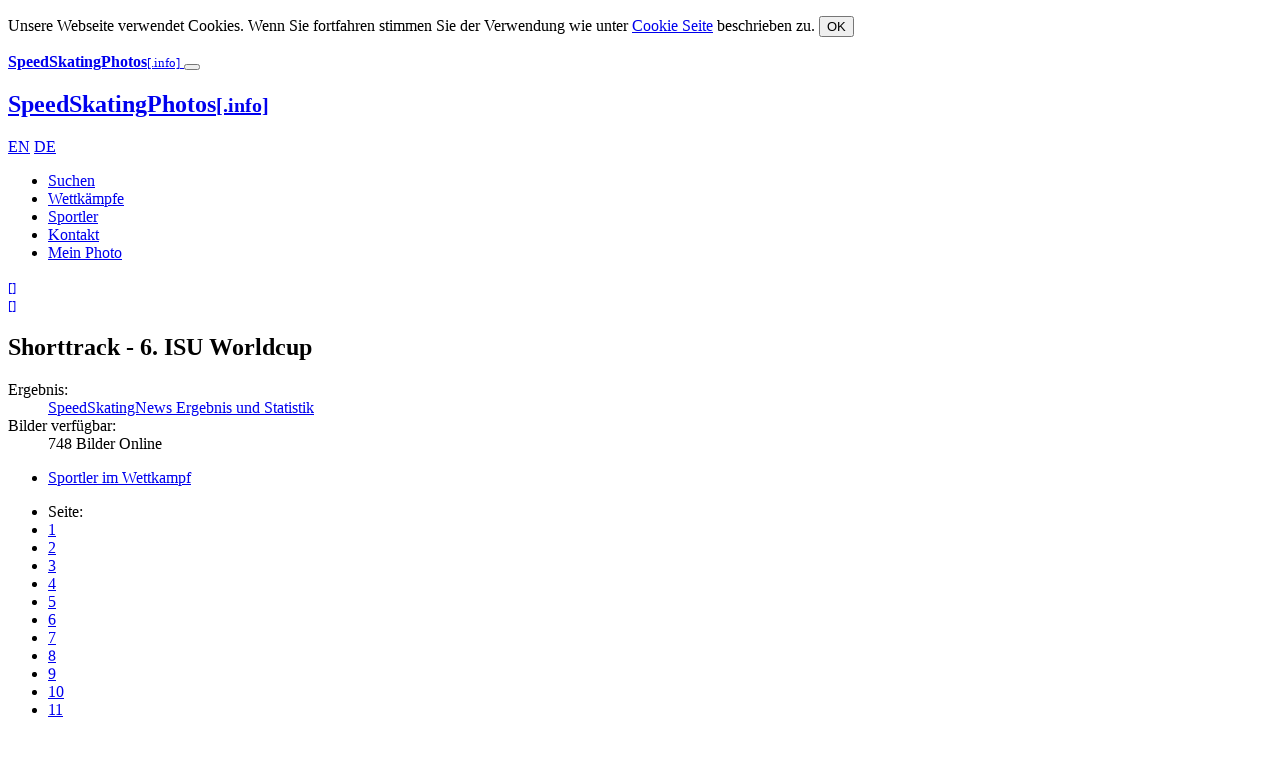

--- FILE ---
content_type: text/html; charset=UTF-8
request_url: https://www.desgphoto.com/de/event/shorttrack-6-isu-worldcup/
body_size: 12062
content:
<!DOCTYPE html><html lang="de"><head><meta charset="utf-8" /><meta name="robots" content="follow, all" /><meta name="google-site-verification" content="oVb5jBmCP70VgDg3pgQ8u47jOI_srp4o8lbYlRvOZrw" /><meta name="msvalidate.01" content="456FCCB808E9EB5356A64AFBB54BA2FA" /><meta name="viewport" content="width=device-width, initial-scale=1.0"><link rel="alternate" hreflang="it" href="//www.desgphoto.com/en/" /><link rel="alternate" hreflang="en" href="//www.desgphoto.com/en/" /><link rel="alternate" hreflang="nl" href="//www.desgphoto.com/en/" /><link rel="alternate" hreflang="de" href="//www.desgphoto.com/de/" /><link rel="icon" href="/favicon.ico" type="image/x-icon"><link rel="apple-touch-icon" href="/apple-touch-icon_144x144.png"><link rel="publisher" href="https://plus.google.com/+speedskatingnews" /><link rel="dns-prefetch" href="//desgphoto.com"><link rel="dns-prefetch" href="//google-analytics.com"><link rel="preconnect" href="//google-analytics.com" crossorigin><link media="all" href="https://www.desgphoto.com/wp-content/cache/autoptimize/css/autoptimize_e6024fc05262ee2a9e27f4acfed7b5a9.css" rel="stylesheet"><title>Bilder zum 'Shorttrack - 6. ISU Worldcup' | DESGphoto</title><link href="/xmlrpc.php" rel="pingback" /><link rel="shortcut icon" href="/favicon.ico" type="image/x-icon"><link rel="icon" href="/favicon.ico" type="image/x-icon"><meta name='robots' content='max-image-preview:large' /><style>img:is([sizes="auto" i], [sizes^="auto," i]) { contain-intrinsic-size: 3000px 1500px }</style><link rel="alternate" type="application/rss+xml" title="DESGphoto &raquo; Wettkampf-Kommentar-Feed" href="https://www.desgphoto.com/de/event/feed/" /><style id='classic-theme-styles-inline-css' type='text/css'>/*! This file is auto-generated */
.wp-block-button__link{color:#fff;background-color:#32373c;border-radius:9999px;box-shadow:none;text-decoration:none;padding:calc(.667em + 2px) calc(1.333em + 2px);font-size:1.125em}.wp-block-file__button{background:#32373c;color:#fff;text-decoration:none}</style><style id='global-styles-inline-css' type='text/css'>:root{--wp--preset--aspect-ratio--square: 1;--wp--preset--aspect-ratio--4-3: 4/3;--wp--preset--aspect-ratio--3-4: 3/4;--wp--preset--aspect-ratio--3-2: 3/2;--wp--preset--aspect-ratio--2-3: 2/3;--wp--preset--aspect-ratio--16-9: 16/9;--wp--preset--aspect-ratio--9-16: 9/16;--wp--preset--color--black: #000000;--wp--preset--color--cyan-bluish-gray: #abb8c3;--wp--preset--color--white: #ffffff;--wp--preset--color--pale-pink: #f78da7;--wp--preset--color--vivid-red: #cf2e2e;--wp--preset--color--luminous-vivid-orange: #ff6900;--wp--preset--color--luminous-vivid-amber: #fcb900;--wp--preset--color--light-green-cyan: #7bdcb5;--wp--preset--color--vivid-green-cyan: #00d084;--wp--preset--color--pale-cyan-blue: #8ed1fc;--wp--preset--color--vivid-cyan-blue: #0693e3;--wp--preset--color--vivid-purple: #9b51e0;--wp--preset--gradient--vivid-cyan-blue-to-vivid-purple: linear-gradient(135deg,rgba(6,147,227,1) 0%,rgb(155,81,224) 100%);--wp--preset--gradient--light-green-cyan-to-vivid-green-cyan: linear-gradient(135deg,rgb(122,220,180) 0%,rgb(0,208,130) 100%);--wp--preset--gradient--luminous-vivid-amber-to-luminous-vivid-orange: linear-gradient(135deg,rgba(252,185,0,1) 0%,rgba(255,105,0,1) 100%);--wp--preset--gradient--luminous-vivid-orange-to-vivid-red: linear-gradient(135deg,rgba(255,105,0,1) 0%,rgb(207,46,46) 100%);--wp--preset--gradient--very-light-gray-to-cyan-bluish-gray: linear-gradient(135deg,rgb(238,238,238) 0%,rgb(169,184,195) 100%);--wp--preset--gradient--cool-to-warm-spectrum: linear-gradient(135deg,rgb(74,234,220) 0%,rgb(151,120,209) 20%,rgb(207,42,186) 40%,rgb(238,44,130) 60%,rgb(251,105,98) 80%,rgb(254,248,76) 100%);--wp--preset--gradient--blush-light-purple: linear-gradient(135deg,rgb(255,206,236) 0%,rgb(152,150,240) 100%);--wp--preset--gradient--blush-bordeaux: linear-gradient(135deg,rgb(254,205,165) 0%,rgb(254,45,45) 50%,rgb(107,0,62) 100%);--wp--preset--gradient--luminous-dusk: linear-gradient(135deg,rgb(255,203,112) 0%,rgb(199,81,192) 50%,rgb(65,88,208) 100%);--wp--preset--gradient--pale-ocean: linear-gradient(135deg,rgb(255,245,203) 0%,rgb(182,227,212) 50%,rgb(51,167,181) 100%);--wp--preset--gradient--electric-grass: linear-gradient(135deg,rgb(202,248,128) 0%,rgb(113,206,126) 100%);--wp--preset--gradient--midnight: linear-gradient(135deg,rgb(2,3,129) 0%,rgb(40,116,252) 100%);--wp--preset--font-size--small: 13px;--wp--preset--font-size--medium: 20px;--wp--preset--font-size--large: 36px;--wp--preset--font-size--x-large: 42px;--wp--preset--spacing--20: 0.44rem;--wp--preset--spacing--30: 0.67rem;--wp--preset--spacing--40: 1rem;--wp--preset--spacing--50: 1.5rem;--wp--preset--spacing--60: 2.25rem;--wp--preset--spacing--70: 3.38rem;--wp--preset--spacing--80: 5.06rem;--wp--preset--shadow--natural: 6px 6px 9px rgba(0, 0, 0, 0.2);--wp--preset--shadow--deep: 12px 12px 50px rgba(0, 0, 0, 0.4);--wp--preset--shadow--sharp: 6px 6px 0px rgba(0, 0, 0, 0.2);--wp--preset--shadow--outlined: 6px 6px 0px -3px rgba(255, 255, 255, 1), 6px 6px rgba(0, 0, 0, 1);--wp--preset--shadow--crisp: 6px 6px 0px rgba(0, 0, 0, 1);}:where(.is-layout-flex){gap: 0.5em;}:where(.is-layout-grid){gap: 0.5em;}body .is-layout-flex{display: flex;}.is-layout-flex{flex-wrap: wrap;align-items: center;}.is-layout-flex > :is(*, div){margin: 0;}body .is-layout-grid{display: grid;}.is-layout-grid > :is(*, div){margin: 0;}:where(.wp-block-columns.is-layout-flex){gap: 2em;}:where(.wp-block-columns.is-layout-grid){gap: 2em;}:where(.wp-block-post-template.is-layout-flex){gap: 1.25em;}:where(.wp-block-post-template.is-layout-grid){gap: 1.25em;}.has-black-color{color: var(--wp--preset--color--black) !important;}.has-cyan-bluish-gray-color{color: var(--wp--preset--color--cyan-bluish-gray) !important;}.has-white-color{color: var(--wp--preset--color--white) !important;}.has-pale-pink-color{color: var(--wp--preset--color--pale-pink) !important;}.has-vivid-red-color{color: var(--wp--preset--color--vivid-red) !important;}.has-luminous-vivid-orange-color{color: var(--wp--preset--color--luminous-vivid-orange) !important;}.has-luminous-vivid-amber-color{color: var(--wp--preset--color--luminous-vivid-amber) !important;}.has-light-green-cyan-color{color: var(--wp--preset--color--light-green-cyan) !important;}.has-vivid-green-cyan-color{color: var(--wp--preset--color--vivid-green-cyan) !important;}.has-pale-cyan-blue-color{color: var(--wp--preset--color--pale-cyan-blue) !important;}.has-vivid-cyan-blue-color{color: var(--wp--preset--color--vivid-cyan-blue) !important;}.has-vivid-purple-color{color: var(--wp--preset--color--vivid-purple) !important;}.has-black-background-color{background-color: var(--wp--preset--color--black) !important;}.has-cyan-bluish-gray-background-color{background-color: var(--wp--preset--color--cyan-bluish-gray) !important;}.has-white-background-color{background-color: var(--wp--preset--color--white) !important;}.has-pale-pink-background-color{background-color: var(--wp--preset--color--pale-pink) !important;}.has-vivid-red-background-color{background-color: var(--wp--preset--color--vivid-red) !important;}.has-luminous-vivid-orange-background-color{background-color: var(--wp--preset--color--luminous-vivid-orange) !important;}.has-luminous-vivid-amber-background-color{background-color: var(--wp--preset--color--luminous-vivid-amber) !important;}.has-light-green-cyan-background-color{background-color: var(--wp--preset--color--light-green-cyan) !important;}.has-vivid-green-cyan-background-color{background-color: var(--wp--preset--color--vivid-green-cyan) !important;}.has-pale-cyan-blue-background-color{background-color: var(--wp--preset--color--pale-cyan-blue) !important;}.has-vivid-cyan-blue-background-color{background-color: var(--wp--preset--color--vivid-cyan-blue) !important;}.has-vivid-purple-background-color{background-color: var(--wp--preset--color--vivid-purple) !important;}.has-black-border-color{border-color: var(--wp--preset--color--black) !important;}.has-cyan-bluish-gray-border-color{border-color: var(--wp--preset--color--cyan-bluish-gray) !important;}.has-white-border-color{border-color: var(--wp--preset--color--white) !important;}.has-pale-pink-border-color{border-color: var(--wp--preset--color--pale-pink) !important;}.has-vivid-red-border-color{border-color: var(--wp--preset--color--vivid-red) !important;}.has-luminous-vivid-orange-border-color{border-color: var(--wp--preset--color--luminous-vivid-orange) !important;}.has-luminous-vivid-amber-border-color{border-color: var(--wp--preset--color--luminous-vivid-amber) !important;}.has-light-green-cyan-border-color{border-color: var(--wp--preset--color--light-green-cyan) !important;}.has-vivid-green-cyan-border-color{border-color: var(--wp--preset--color--vivid-green-cyan) !important;}.has-pale-cyan-blue-border-color{border-color: var(--wp--preset--color--pale-cyan-blue) !important;}.has-vivid-cyan-blue-border-color{border-color: var(--wp--preset--color--vivid-cyan-blue) !important;}.has-vivid-purple-border-color{border-color: var(--wp--preset--color--vivid-purple) !important;}.has-vivid-cyan-blue-to-vivid-purple-gradient-background{background: var(--wp--preset--gradient--vivid-cyan-blue-to-vivid-purple) !important;}.has-light-green-cyan-to-vivid-green-cyan-gradient-background{background: var(--wp--preset--gradient--light-green-cyan-to-vivid-green-cyan) !important;}.has-luminous-vivid-amber-to-luminous-vivid-orange-gradient-background{background: var(--wp--preset--gradient--luminous-vivid-amber-to-luminous-vivid-orange) !important;}.has-luminous-vivid-orange-to-vivid-red-gradient-background{background: var(--wp--preset--gradient--luminous-vivid-orange-to-vivid-red) !important;}.has-very-light-gray-to-cyan-bluish-gray-gradient-background{background: var(--wp--preset--gradient--very-light-gray-to-cyan-bluish-gray) !important;}.has-cool-to-warm-spectrum-gradient-background{background: var(--wp--preset--gradient--cool-to-warm-spectrum) !important;}.has-blush-light-purple-gradient-background{background: var(--wp--preset--gradient--blush-light-purple) !important;}.has-blush-bordeaux-gradient-background{background: var(--wp--preset--gradient--blush-bordeaux) !important;}.has-luminous-dusk-gradient-background{background: var(--wp--preset--gradient--luminous-dusk) !important;}.has-pale-ocean-gradient-background{background: var(--wp--preset--gradient--pale-ocean) !important;}.has-electric-grass-gradient-background{background: var(--wp--preset--gradient--electric-grass) !important;}.has-midnight-gradient-background{background: var(--wp--preset--gradient--midnight) !important;}.has-small-font-size{font-size: var(--wp--preset--font-size--small) !important;}.has-medium-font-size{font-size: var(--wp--preset--font-size--medium) !important;}.has-large-font-size{font-size: var(--wp--preset--font-size--large) !important;}.has-x-large-font-size{font-size: var(--wp--preset--font-size--x-large) !important;}
:where(.wp-block-post-template.is-layout-flex){gap: 1.25em;}:where(.wp-block-post-template.is-layout-grid){gap: 1.25em;}
:where(.wp-block-columns.is-layout-flex){gap: 2em;}:where(.wp-block-columns.is-layout-grid){gap: 2em;}
:root :where(.wp-block-pullquote){font-size: 1.5em;line-height: 1.6;}</style> <script type="text/javascript" src="https://www.desgphoto.com/wp-includes/js/jquery/jquery.min.js" id="jquery-core-js"></script> <link rel='shortlink' href='https://www.desgphoto.com/de/?p=1770' /> <script>(function(i,s,o,g,r,a,m) {
					i['GoogleAnalyticsObject']=r;
					i[r]=i[r]||function() {(i[r].q=i[r].q||[]).push(arguments)},i[r].l=1*new Date();
					a=s.createElement(o),m=s.getElementsByTagName(o)[0];
					a.async=1;
					a.src=g;
					m.parentNode.insertBefore(a,m)})(window,document,'script','https://www.desgphoto.com/files/analytics.js','ga');
					ga('create', 'UA-16366932-2', 'desgphoto.com', {'siteSpeedSampleRate':100});
					ga('set', 'anonymizeIp', true);
					ga('send', 'pageview');</script> <link hreflang="en" href="https://www.desgphoto.com/en/event/shorttrack-6-isu-worldcup/" rel="alternate" /><link hreflang="de" href="https://www.desgphoto.com/de/event/shorttrack-6-isu-worldcup/" rel="alternate" /><link hreflang="x-default" href="https://www.desgphoto.com/en/event/shorttrack-6-isu-worldcup/" rel="alternate" /><meta name="generator" content="qTranslate-X 3.4.6.8" /><style type="text/css">div.wpcf7 .ajax-loader {
				background-image: url('https://www.desgphoto.com/wp-content/plugins/contact-form-7/images/ajax-loader.gif');
			}</style></head><body> <!--[if lt IE 11]><div class="alert alert-danger"> Bitte benutzen Sie einen aktuelleren Browser (z.B. Internet Explorer 11, Firefox 24, Chrome 26 oder Safari).<br />Bei älteren Browsern kann es zu erheblichen Einschränkungen bei der Anzeige kommen!</div> <![endif]--><nav id="cookies" class="navbar navbar-default navbar-fixed-bottom hidden"><div class="text-center"><p class="navbar-text"> Unsere Webseite verwendet Cookies. Wenn Sie fortfahren stimmen Sie der Verwendung wie unter <a href="https://www.desgphoto.com//info/cookie/">Cookie Seite</a> beschrieben zu. <button type="button" class="cookie-accept btn btn-warning navbar-btn">OK</button></p></div></nav><div id="page"><header><nav id="nav" class="navbar navbar-default navbar-primary container-fluid navbar-fixed-top"><div class="navbar-header visible-xs navbar-xs"> <a class="navbar-brand" href="https://www.desgphoto.com/de/"> <strong class="logo">SpeedSkatingPhotos</strong><small class="logo">[.info]</small> </a> <button type="button" class="navbar-toggle" data-toggle="collapse" data-target="#menu"> <i class="fa fa-bars fa-lg" aria-hidden="true"></i> </button></div><div id="menu" class="collapse navbar-collapse"><h1> <a class="navbar-brand hidden-xs" href="https://www.desgphoto.com/de/"> <strong class="logo">SpeedSkatingPhotos</strong><small class="logo">[.info]</small> </a></h1><div class="languages"> <a class="us" hreflang="en" href="https://www.desgphoto.com/en/event/shorttrack-6-isu-worldcup/">EN</a> <a class="de" hreflang="de" href="https://www.desgphoto.com/de/event/shorttrack-6-isu-worldcup/">DE</a></div><ul id="menu-primary" class="nav navbar-nav navbar-right"><li id="menu-item-1801" class="icon search menu-item menu-item-type-post_type menu-item-object-page menu-item-1801"><a title="Suchen" href="https://www.desgphoto.com/de/search/">Suchen</a></li><li id="menu-item-1797" class="menu-item menu-item-type-post_type menu-item-object-page menu-item-1797"><a title="Wettkämpfe" href="https://www.desgphoto.com/de/events/">Wettkämpfe</a></li><li id="menu-item-1798" class="menu-item menu-item-type-post_type menu-item-object-page menu-item-1798"><a title="Sportler" href="https://www.desgphoto.com/de/athletes/">Sportler</a></li><li id="menu-item-1828" class="menu-item menu-item-type-post_type menu-item-object-page menu-item-1828"><a title="Kontakt" href="https://www.desgphoto.com/de/contact/email/">Kontakt</a></li><li id="menu-item-1827" class="icon account-login menu-item menu-item-type-post_type menu-item-object-page menu-item-1827"><a title="Mein Photo" href="https://www.desgphoto.com/de/account/login/">Mein Photo</a></li></ul></div></nav><div class="actionheader"><div id="lightbox-order" data-lang="de"><div id="lightbox"> <a href="#" data-toggle="collapse" data-target="#lightboxlist" class="athletes-in-event" data-func="showLightbox" data-id="" data-ajax="/files/ajax.lightbox.php"> <i class="fa fa-2x fa-picture-o" aria-hidden="true"></i> <i class="loading fa fa-spinner fa-spin fa-fw"></i> <small class="counter hidden">[<span id="lightboxcount"></span>]</small> </a></div><div id="order"> <a href="https://www.desgphoto.com/de/account/checkout/"> <i class="fa fa-2x fa-shopping-cart" aria-hidden="true"></i> <i class="loading fa fa-spinner fa-spin fa-fw"></i> <small class="counter hidden">[<span id="ordercount"></span>]</small> </a></div></div></div></header><div id="lightboxlist" class="filterheader navbar navbar-fixed-top hide collapse"></div><div id="filter" class="filterheader navbar navbar-fixed-top collapse"></div><section id="content" class="row-fluid"><div id="galleryheader" class="container-fluid"><h1><strong>Shorttrack - 6. ISU Worldcup</strong></h1><div class="well"><dl class="dl-horizontal col-md-6"><dt>Ergebnis:</dt><dd> <a target="_blank" href="http://www.speedskatingnews.info/results/?eventID=7924"> SpeedSkatingNews Ergebnis und Statistik <i class="fa fa-external-link" aria-hidden="true"></i> </a></dd><dt>Bilder verfügbar:</dt><dd> 748 Bilder Online</dd></dl><ul class="list-inline col-md-12 text-center"><li> <a class="athletes-in-event btn btn-warning btn-sm" data-func="showAthletes" data-id="152" data-ajax="/files/ajax.gallery_events.php" href="#" title="Teilnehmende Sportler"> <i class="fa fa-users" aria-hidden="true"></i> Sportler im Wettkampf </a></li></ul><div class="clearfix"></div><div id="extendedinfo" class="container hide"></div></div></div><ul  class='pagination'><li class='spacer'><span>Seite:</span></li><li class='active'><a href='/de/event/shorttrack-6-isu-worldcup/' title='Seite 1 (Aktuelle Seite)'>1</a></li><li><a href='/de/event/shorttrack-6-isu-worldcup/?pg=2' title='Seite 2'>2</a></li><li><a href='/de/event/shorttrack-6-isu-worldcup/?pg=3' title='Seite 3'>3</a></li><li><a href='/de/event/shorttrack-6-isu-worldcup/?pg=4' title='Seite 4'>4</a></li><li><a href='/de/event/shorttrack-6-isu-worldcup/?pg=5' title='Seite 5'>5</a></li><li><a href='/de/event/shorttrack-6-isu-worldcup/?pg=6' title='Seite 6'>6</a></li><li><a href='/de/event/shorttrack-6-isu-worldcup/?pg=7' title='Seite 7'>7</a></li><li><a href='/de/event/shorttrack-6-isu-worldcup/?pg=8' title='Seite 8'>8</a></li><li><a href='/de/event/shorttrack-6-isu-worldcup/?pg=9' title='Seite 9'>9</a></li><li><a href='/de/event/shorttrack-6-isu-worldcup/?pg=10' title='Seite 10'>10</a></li><li><a href='/de/event/shorttrack-6-isu-worldcup/?pg=11' title='Seite 11'>11</a></li><li class='spacer'><span>...</span></li><li><a href='/de/event/shorttrack-6-isu-worldcup/?pg=18'>18</a></li></ul><ul id="padbox"><li class='imagethumb' style='width:170px' data-id="41775"><h2 class="hide"> Foto 2009-02-13-0001 - 					Erster Shorttrack Weltcup in Deutschland vom 13.02.-15.02.2009 in der Dresdener Freiberg Arena</h2><ul class="actions"><li data-id="41775" class="lightboxlink"> <a 	class=""
 title="zum Leuchttisch hinzufügen" 
 href="/de/event/shorttrack-6-isu-worldcup/2009-02-13-0001/#lightbox"> <i class="fa fa-lg fa-picture-o" aria-hidden="true"></i> </a></li><li class="orderlink" data-id="41775"> <a	class=""
 title="zur Bestellung hinzufügen" 
 href="/de/event/shorttrack-6-isu-worldcup/2009-02-13-0001/#order"> <i class="fa fa-lg fa-cart-plus" aria-hidden="true"></i> </a></li><li class="infolink" data-id="41775"> <a 	title="zeige detaillierte Bildinformationen" data-fancybox data-type='ajax' data-src="/de/event/shorttrack-6-isu-worldcup/2009-02-13-0001/" data-selector="#infobox" 
 href="/de/event/shorttrack-6-isu-worldcup/2009-02-13-0001/#infobox"> <i class="fa fa-lg fa-info-circle" aria-hidden="true"></i> </a></li><li><div class='star-rating' data-score="2.0000" data-id='41775' ></div></li></ul> <a 	class="thumb" 
 href="/de/event/shorttrack-6-isu-worldcup/2009-02-13-0001/" 
 style="width:170px; height:170px"
 data-fancybox='galery' data-type='ajax' data-src='/de/event/shorttrack-6-isu-worldcup/2009-02-13-0001/' data-selector='#image'					> <img src='/wp-content/cache/images/2009-02-13/2009-02-13-0001_jekaterina-belowa-lana-gehring-minjung-kim_4315e715.jpg' 
 width='170'
 height='91'
 alt='Motiv: Jekaterina Belowa, Lana Gehring, Min-Jung Kim; Tags: USA, United States, Vereinigte Staaten von Amerika, Sport, Shorttrack, Short Track, RUS, Russian Federation, Russische Föderation, Russia, Min-Jung Kim, Lana Gehring, KOR, South Korea, Südkorea, Jekaterina Belowa, Damen, Ladies, Frau, Mesdames, Female, Women, Athlet, Athlete, Sportler, Wettkämpfer, Sportsman; PhotoID: 2009-02-13-0001' 
 title='Motiv: Jekaterina Belowa, Lana Gehring, Min-Jung Kim' 
 data-id="41775"
 /> </a><div class="imagedesc"> <a href="https://www.desgphoto.com/de/athlet/jekaterina-belowa/">Jekaterina Belowa</a>, <a href="https://www.desgphoto.com/de/athlet/lana-gehring/">Lana Gehring</a>, <a href="https://www.desgphoto.com/de/athlet/minjung-kim/">Min-Jung Kim</a></div></li><li class='imagethumb' style='width:170px' data-id="41776"><h2 class="hide"> Foto 2009-02-13-0002 - 					Erster Shorttrack Weltcup in Deutschland vom 13.02.-15.02.2009 in der Dresdener Freiberg Arena</h2><ul class="actions"><li data-id="41776" class="lightboxlink"> <a 	class=""
 title="zum Leuchttisch hinzufügen" 
 href="/de/event/shorttrack-6-isu-worldcup/2009-02-13-0002/#lightbox"> <i class="fa fa-lg fa-picture-o" aria-hidden="true"></i> </a></li><li class="orderlink" data-id="41776"> <a	class=""
 title="zur Bestellung hinzufügen" 
 href="/de/event/shorttrack-6-isu-worldcup/2009-02-13-0002/#order"> <i class="fa fa-lg fa-cart-plus" aria-hidden="true"></i> </a></li><li class="infolink" data-id="41776"> <a 	title="zeige detaillierte Bildinformationen" data-fancybox data-type='ajax' data-src="/de/event/shorttrack-6-isu-worldcup/2009-02-13-0002/" data-selector="#infobox" 
 href="/de/event/shorttrack-6-isu-worldcup/2009-02-13-0002/#infobox"> <i class="fa fa-lg fa-info-circle" aria-hidden="true"></i> </a></li><li><div class='star-rating' data-score="" data-id='41776' ></div></li></ul> <a 	class="thumb" 
 href="/de/event/shorttrack-6-isu-worldcup/2009-02-13-0002/" 
 style="width:170px; height:170px"
 data-fancybox='galery' data-type='ajax' data-src='/de/event/shorttrack-6-isu-worldcup/2009-02-13-0002/' data-selector='#image'					> <img src='/wp-content/cache/images/2009-02-13/2009-02-13-0002_jekaterina-belowa-jessica-ausma-lana-gehring_5db169a4.jpg' 
 width='170'
 height='107'
 alt='Motiv: Jekaterina Belowa, Jessica Ausma, Lana Gehring; Tags: USA, United States, Vereinigte Staaten von Amerika, Sport, Shorttrack, Short Track, RUS, Russian Federation, Russische Föderation, Russia, NED, Netherlands, Niederlande, Holland, Dutch, Lana Gehring, Jessica Ausma, Jekaterina Belowa, Damen, Ladies, Frau, Mesdames, Female, Women, Athlet, Athlete, Sportler, Wettkämpfer, Sportsman; PhotoID: 2009-02-13-0002' 
 title='Motiv: Jekaterina Belowa, Jessica Ausma, Lana Gehring' 
 data-id="41776"
 /> </a><div class="imagedesc"> <a href="https://www.desgphoto.com/de/athlet/jekaterina-belowa/">Jekaterina Belowa</a>, <a href="https://www.desgphoto.com/de/athlet/jessica-ausma/">Jessica Ausma</a>, <a href="https://www.desgphoto.com/de/athlet/lana-gehring/">Lana Gehring</a></div></li><li class='imagethumb' style='width:170px' data-id="41777"><h2 class="hide"> Foto 2009-02-13-0007 - 					Erster Shorttrack Weltcup in Deutschland vom 13.02.-15.02.2009 in der Dresdener Freiberg Arena</h2><ul class="actions"><li data-id="41777" class="lightboxlink"> <a 	class=""
 title="zum Leuchttisch hinzufügen" 
 href="/de/event/shorttrack-6-isu-worldcup/2009-02-13-0007/#lightbox"> <i class="fa fa-lg fa-picture-o" aria-hidden="true"></i> </a></li><li class="orderlink" data-id="41777"> <a	class=""
 title="zur Bestellung hinzufügen" 
 href="/de/event/shorttrack-6-isu-worldcup/2009-02-13-0007/#order"> <i class="fa fa-lg fa-cart-plus" aria-hidden="true"></i> </a></li><li class="infolink" data-id="41777"> <a 	title="zeige detaillierte Bildinformationen" data-fancybox data-type='ajax' data-src="/de/event/shorttrack-6-isu-worldcup/2009-02-13-0007/" data-selector="#infobox" 
 href="/de/event/shorttrack-6-isu-worldcup/2009-02-13-0007/#infobox"> <i class="fa fa-lg fa-info-circle" aria-hidden="true"></i> </a></li><li><div class='star-rating' data-score="" data-id='41777' ></div></li></ul> <a 	class="thumb" 
 href="/de/event/shorttrack-6-isu-worldcup/2009-02-13-0007/" 
 style="width:170px; height:170px"
 data-fancybox='galery' data-type='ajax' data-src='/de/event/shorttrack-6-isu-worldcup/2009-02-13-0007/' data-selector='#image'					> <img src='/wp-content/cache/images/2009-02-13/2009-02-13-0007_jekaterina-belowa-jessica-ausma-minjung-kim_5f9db7b8.jpg' 
 width='170'
 height='98'
 alt='Motiv: Jekaterina Belowa, Jessica Ausma, Min-Jung Kim; Tags: Sport, Shorttrack, Short Track, RUS, Russian Federation, Russische Föderation, Russia, NED, Netherlands, Niederlande, Holland, Dutch, Min-Jung Kim, KOR, South Korea, Südkorea, Jessica Ausma, Jekaterina Belowa, Damen, Ladies, Frau, Mesdames, Female, Women, Athlet, Athlete, Sportler, Wettkämpfer, Sportsman; PhotoID: 2009-02-13-0007' 
 title='Motiv: Jekaterina Belowa, Jessica Ausma, Min-Jung Kim' 
 data-id="41777"
 /> </a><div class="imagedesc"> <a href="https://www.desgphoto.com/de/athlet/jekaterina-belowa/">Jekaterina Belowa</a>, <a href="https://www.desgphoto.com/de/athlet/jessica-ausma/">Jessica Ausma</a>, <a href="https://www.desgphoto.com/de/athlet/minjung-kim/">Min-Jung Kim</a></div></li><li class='imagethumb' style='width:170px' data-id="41704"><h2 class="hide"> Foto 2009-02-13-0009 - 					Erster Shorttrack Weltcup in Deutschland vom 13.02.-15.02.2009 in der Dresdener Freiberg Arena</h2><ul class="actions"><li data-id="41704" class="lightboxlink"> <a 	class=""
 title="zum Leuchttisch hinzufügen" 
 href="/de/event/shorttrack-6-isu-worldcup/2009-02-13-0009/#lightbox"> <i class="fa fa-lg fa-picture-o" aria-hidden="true"></i> </a></li><li class="orderlink" data-id="41704"> <a	class=""
 title="zur Bestellung hinzufügen" 
 href="/de/event/shorttrack-6-isu-worldcup/2009-02-13-0009/#order"> <i class="fa fa-lg fa-cart-plus" aria-hidden="true"></i> </a></li><li class="infolink" data-id="41704"> <a 	title="zeige detaillierte Bildinformationen" data-fancybox data-type='ajax' data-src="/de/event/shorttrack-6-isu-worldcup/2009-02-13-0009/" data-selector="#infobox" 
 href="/de/event/shorttrack-6-isu-worldcup/2009-02-13-0009/#infobox"> <i class="fa fa-lg fa-info-circle" aria-hidden="true"></i> </a></li><li><div class='star-rating' data-score="" data-id='41704' ></div></li></ul> <a 	class="thumb" 
 href="/de/event/shorttrack-6-isu-worldcup/2009-02-13-0009/" 
 style="width:170px; height:170px"
 data-fancybox='galery' data-type='ajax' data-src='/de/event/shorttrack-6-isu-worldcup/2009-02-13-0009/' data-selector='#image'					> <img src='/wp-content/cache/images/2009-02-13/2009-02-13-0009_jekaterina-belowa-minjung-kim_aa0d96b8.jpg' 
 width='170'
 height='93'
 alt='Motiv: Jekaterina Belowa, Min-Jung Kim; Tags: Sport, Shorttrack, Short Track, RUS, Russian Federation, Russische Föderation, Russia, Min-Jung Kim, KOR, South Korea, Südkorea, Jekaterina Belowa, Damen, Ladies, Frau, Mesdames, Female, Women, Athlet, Athlete, Sportler, Wettkämpfer, Sportsman; PhotoID: 2009-02-13-0009' 
 title='Motiv: Jekaterina Belowa, Min-Jung Kim' 
 data-id="41704"
 /> </a><div class="imagedesc"> <a href="https://www.desgphoto.com/de/athlet/jekaterina-belowa/">Jekaterina Belowa</a>, <a href="https://www.desgphoto.com/de/athlet/minjung-kim/">Min-Jung Kim</a></div></li><li class='imagethumb' style='width:170px' data-id="41705"><h2 class="hide"> Foto 2009-02-13-0011 - 					Erster Shorttrack Weltcup in Deutschland vom 13.02.-15.02.2009 in der Dresdener Freiberg Arena</h2><ul class="actions"><li data-id="41705" class="lightboxlink"> <a 	class=""
 title="zum Leuchttisch hinzufügen" 
 href="/de/event/shorttrack-6-isu-worldcup/2009-02-13-0011/#lightbox"> <i class="fa fa-lg fa-picture-o" aria-hidden="true"></i> </a></li><li class="orderlink" data-id="41705"> <a	class=""
 title="zur Bestellung hinzufügen" 
 href="/de/event/shorttrack-6-isu-worldcup/2009-02-13-0011/#order"> <i class="fa fa-lg fa-cart-plus" aria-hidden="true"></i> </a></li><li class="infolink" data-id="41705"> <a 	title="zeige detaillierte Bildinformationen" data-fancybox data-type='ajax' data-src="/de/event/shorttrack-6-isu-worldcup/2009-02-13-0011/" data-selector="#infobox" 
 href="/de/event/shorttrack-6-isu-worldcup/2009-02-13-0011/#infobox"> <i class="fa fa-lg fa-info-circle" aria-hidden="true"></i> </a></li><li><div class='star-rating' data-score="" data-id='41705' ></div></li></ul> <a 	class="thumb" 
 href="/de/event/shorttrack-6-isu-worldcup/2009-02-13-0011/" 
 style="width:170px; height:170px"
 data-fancybox='galery' data-type='ajax' data-src='/de/event/shorttrack-6-isu-worldcup/2009-02-13-0011/' data-selector='#image'					> <img src='/wp-content/cache/images/2009-02-13/2009-02-13-0011_jekaterina-belowa-minjung-kim_355f03ff.jpg' 
 width='170'
 height='134'
 alt='Motiv: Jekaterina Belowa, Min-Jung Kim; Tags: Sport, Shorttrack, Short Track, RUS, Russian Federation, Russische Föderation, Russia, Min-Jung Kim, KOR, South Korea, Südkorea, Jekaterina Belowa, Damen, Ladies, Frau, Mesdames, Female, Women, Athlet, Athlete, Sportler, Wettkämpfer, Sportsman; PhotoID: 2009-02-13-0011' 
 title='Motiv: Jekaterina Belowa, Min-Jung Kim' 
 data-id="41705"
 /> </a><div class="imagedesc"> <a href="https://www.desgphoto.com/de/athlet/jekaterina-belowa/">Jekaterina Belowa</a>, <a href="https://www.desgphoto.com/de/athlet/minjung-kim/">Min-Jung Kim</a></div></li><li class='imagethumb' style='width:170px' data-id="41706"><h2 class="hide"> Foto 2009-02-13-0012 - 					Erster Shorttrack Weltcup in Deutschland vom 13.02.-15.02.2009 in der Dresdener Freiberg Arena</h2><ul class="actions"><li data-id="41706" class="lightboxlink"> <a 	class=""
 title="zum Leuchttisch hinzufügen" 
 href="/de/event/shorttrack-6-isu-worldcup/2009-02-13-0012/#lightbox"> <i class="fa fa-lg fa-picture-o" aria-hidden="true"></i> </a></li><li class="orderlink" data-id="41706"> <a	class=""
 title="zur Bestellung hinzufügen" 
 href="/de/event/shorttrack-6-isu-worldcup/2009-02-13-0012/#order"> <i class="fa fa-lg fa-cart-plus" aria-hidden="true"></i> </a></li><li class="infolink" data-id="41706"> <a 	title="zeige detaillierte Bildinformationen" data-fancybox data-type='ajax' data-src="/de/event/shorttrack-6-isu-worldcup/2009-02-13-0012/" data-selector="#infobox" 
 href="/de/event/shorttrack-6-isu-worldcup/2009-02-13-0012/#infobox"> <i class="fa fa-lg fa-info-circle" aria-hidden="true"></i> </a></li><li><div class='star-rating' data-score="" data-id='41706' ></div></li></ul> <a 	class="thumb" 
 href="/de/event/shorttrack-6-isu-worldcup/2009-02-13-0012/" 
 style="width:170px; height:170px"
 data-fancybox='galery' data-type='ajax' data-src='/de/event/shorttrack-6-isu-worldcup/2009-02-13-0012/' data-selector='#image'					> <img src='/wp-content/cache/images/2009-02-13/2009-02-13-0012_minjung-kim_87791091.jpg' 
 width='170'
 height='114'
 alt='Motiv: Min-Jung Kim; Tags: Sport, Shorttrack, Short Track, Min-Jung Kim, KOR, South Korea, Südkorea, Damen, Ladies, Frau, Mesdames, Female, Women, Athlet, Athlete, Sportler, Wettkämpfer, Sportsman; PhotoID: 2009-02-13-0012' 
 title='Motiv: Min-Jung Kim' 
 data-id="41706"
 /> </a><div class="imagedesc"> <a href="https://www.desgphoto.com/de/athlet/minjung-kim/">Min-Jung Kim</a></div></li><li class='imagethumb' style='width:170px' data-id="41707"><h2 class="hide"> Foto 2009-02-13-0016 - 					Erster Shorttrack Weltcup in Deutschland vom 13.02.-15.02.2009 in der Dresdener Freiberg Arena</h2><ul class="actions"><li data-id="41707" class="lightboxlink"> <a 	class=""
 title="zum Leuchttisch hinzufügen" 
 href="/de/event/shorttrack-6-isu-worldcup/2009-02-13-0016/#lightbox"> <i class="fa fa-lg fa-picture-o" aria-hidden="true"></i> </a></li><li class="orderlink" data-id="41707"> <a	class=""
 title="zur Bestellung hinzufügen" 
 href="/de/event/shorttrack-6-isu-worldcup/2009-02-13-0016/#order"> <i class="fa fa-lg fa-cart-plus" aria-hidden="true"></i> </a></li><li class="infolink" data-id="41707"> <a 	title="zeige detaillierte Bildinformationen" data-fancybox data-type='ajax' data-src="/de/event/shorttrack-6-isu-worldcup/2009-02-13-0016/" data-selector="#infobox" 
 href="/de/event/shorttrack-6-isu-worldcup/2009-02-13-0016/#infobox"> <i class="fa fa-lg fa-info-circle" aria-hidden="true"></i> </a></li><li><div class='star-rating' data-score="" data-id='41707' ></div></li></ul> <a 	class="thumb" 
 href="/de/event/shorttrack-6-isu-worldcup/2009-02-13-0016/" 
 style="width:170px; height:170px"
 data-fancybox='galery' data-type='ajax' data-src='/de/event/shorttrack-6-isu-worldcup/2009-02-13-0016/' data-selector='#image'					> <img src='/wp-content/cache/images/2009-02-13/2009-02-13-0016_eric-bedard_3807eb13.jpg' 
 width='170'
 height='135'
 alt='Motiv: Eric Bedard; Tags: Éric Bédard, Trainer, Coach, Betreuer, Sport, Shorttrack, Short Track, Gesichter, Face, Close up, Antlitz, Konterfei, Visage, GER, Germany, Deutschland, Detail; PhotoID: 2009-02-13-0016' 
 title='Motiv: Eric Bedard' 
 data-id="41707"
 /> </a><div class="imagedesc"> <a href="https://www.desgphoto.com/de/athlet/eric-bedard/">Eric Bedard</a></div></li><li class='imagethumb' style='width:170px' data-id="41708"><h2 class="hide"> Foto 2009-02-13-0017 - 					Erster Shorttrack Weltcup in Deutschland vom 13.02.-15.02.2009 in der Dresdener Freiberg Arena</h2><ul class="actions"><li data-id="41708" class="lightboxlink"> <a 	class=""
 title="zum Leuchttisch hinzufügen" 
 href="/de/event/shorttrack-6-isu-worldcup/2009-02-13-0017/#lightbox"> <i class="fa fa-lg fa-picture-o" aria-hidden="true"></i> </a></li><li class="orderlink" data-id="41708"> <a	class=""
 title="zur Bestellung hinzufügen" 
 href="/de/event/shorttrack-6-isu-worldcup/2009-02-13-0017/#order"> <i class="fa fa-lg fa-cart-plus" aria-hidden="true"></i> </a></li><li class="infolink" data-id="41708"> <a 	title="zeige detaillierte Bildinformationen" data-fancybox data-type='ajax' data-src="/de/event/shorttrack-6-isu-worldcup/2009-02-13-0017/" data-selector="#infobox" 
 href="/de/event/shorttrack-6-isu-worldcup/2009-02-13-0017/#infobox"> <i class="fa fa-lg fa-info-circle" aria-hidden="true"></i> </a></li><li><div class='star-rating' data-score="" data-id='41708' ></div></li></ul> <a 	class="thumb" 
 href="/de/event/shorttrack-6-isu-worldcup/2009-02-13-0017/" 
 style="width:170px; height:170px"
 data-fancybox='galery' data-type='ajax' data-src='/de/event/shorttrack-6-isu-worldcup/2009-02-13-0017/' data-selector='#image'					> <img src='/wp-content/cache/images/2009-02-13/2009-02-13-0017_tatiana-borodulina_3fa691ef.jpg' 
 width='170'
 height='116'
 alt='Motiv: Tatiana Borodulina; Tags: Tatiana Borodulina, Sport, Shorttrack, Short Track, Damen, Ladies, Frau, Mesdames, Female, Women, Athlet, Athlete, Sportler, Wettkämpfer, Sportsman, AUS, Australia, Australien; PhotoID: 2009-02-13-0017' 
 title='Motiv: Tatiana Borodulina' 
 data-id="41708"
 /> </a><div class="imagedesc"> <a href="https://www.desgphoto.com/de/athlet/tatiana-borodulina/">Tatiana Borodulina</a></div></li><li class='imagethumb' style='width:170px' data-id="41709"><h2 class="hide"> Foto 2009-02-13-0020 - 					Erster Shorttrack Weltcup in Deutschland vom 13.02.-15.02.2009 in der Dresdener Freiberg Arena</h2><ul class="actions"><li data-id="41709" class="lightboxlink"> <a 	class=""
 title="zum Leuchttisch hinzufügen" 
 href="/de/event/shorttrack-6-isu-worldcup/2009-02-13-0020/#lightbox"> <i class="fa fa-lg fa-picture-o" aria-hidden="true"></i> </a></li><li class="orderlink" data-id="41709"> <a	class=""
 title="zur Bestellung hinzufügen" 
 href="/de/event/shorttrack-6-isu-worldcup/2009-02-13-0020/#order"> <i class="fa fa-lg fa-cart-plus" aria-hidden="true"></i> </a></li><li class="infolink" data-id="41709"> <a 	title="zeige detaillierte Bildinformationen" data-fancybox data-type='ajax' data-src="/de/event/shorttrack-6-isu-worldcup/2009-02-13-0020/" data-selector="#infobox" 
 href="/de/event/shorttrack-6-isu-worldcup/2009-02-13-0020/#infobox"> <i class="fa fa-lg fa-info-circle" aria-hidden="true"></i> </a></li><li><div class='star-rating' data-score="" data-id='41709' ></div></li></ul> <a 	class="thumb" 
 href="/de/event/shorttrack-6-isu-worldcup/2009-02-13-0020/" 
 style="width:170px; height:170px"
 data-fancybox='galery' data-type='ajax' data-src='/de/event/shorttrack-6-isu-worldcup/2009-02-13-0020/' data-selector='#image'					> <img src='/wp-content/cache/images/2009-02-13/2009-02-13-0020_stephanie-bouvier-tatiana-borodulina_62de1913.jpg' 
 width='170'
 height='107'
 alt='Motiv: Stéphanie Bouvier, Tatiana Borodulina; Tags: Tatiana Borodulina, Stephanie Bouvier, Sport, Shorttrack, Short Track, FRA, France, Frankreich, Damen, Ladies, Frau, Mesdames, Female, Women, Athlet, Athlete, Sportler, Wettkämpfer, Sportsman, AUS, Australia, Australien; PhotoID: 2009-02-13-0020' 
 title='Motiv: Stéphanie Bouvier, Tatiana Borodulina' 
 data-id="41709"
 /> </a><div class="imagedesc"> <a href="https://www.desgphoto.com/de/athlet/stephanie-bouvier/">Stéphanie Bouvier</a>, <a href="https://www.desgphoto.com/de/athlet/tatiana-borodulina/">Tatiana Borodulina</a></div></li><li class='imagethumb' style='width:170px' data-id="41710"><h2 class="hide"> Foto 2009-02-13-0024 - 					Erster Shorttrack Weltcup in Deutschland vom 13.02.-15.02.2009 in der Dresdener Freiberg Arena</h2><ul class="actions"><li data-id="41710" class="lightboxlink"> <a 	class=""
 title="zum Leuchttisch hinzufügen" 
 href="/de/event/shorttrack-6-isu-worldcup/2009-02-13-0024/#lightbox"> <i class="fa fa-lg fa-picture-o" aria-hidden="true"></i> </a></li><li class="orderlink" data-id="41710"> <a	class=""
 title="zur Bestellung hinzufügen" 
 href="/de/event/shorttrack-6-isu-worldcup/2009-02-13-0024/#order"> <i class="fa fa-lg fa-cart-plus" aria-hidden="true"></i> </a></li><li class="infolink" data-id="41710"> <a 	title="zeige detaillierte Bildinformationen" data-fancybox data-type='ajax' data-src="/de/event/shorttrack-6-isu-worldcup/2009-02-13-0024/" data-selector="#infobox" 
 href="/de/event/shorttrack-6-isu-worldcup/2009-02-13-0024/#infobox"> <i class="fa fa-lg fa-info-circle" aria-hidden="true"></i> </a></li><li><div class='star-rating' data-score="5.0000" data-id='41710' ></div></li></ul> <a 	class="thumb" 
 href="/de/event/shorttrack-6-isu-worldcup/2009-02-13-0024/" 
 style="width:170px; height:170px"
 data-fancybox='galery' data-type='ajax' data-src='/de/event/shorttrack-6-isu-worldcup/2009-02-13-0024/' data-selector='#image'					> <img src='/wp-content/cache/images/2009-02-13/2009-02-13-0024_sanne-van-kerkhof_fcce8723.jpg' 
 width='170'
 height='115'
 alt='Motiv: Sanne van Kerkhof; Tags: Sport, Shorttrack, Short Track, Sanne van Kerkhof, NED, Netherlands, Niederlande, Holland, Dutch, Damen, Ladies, Frau, Mesdames, Female, Women, Athlet, Athlete, Sportler, Wettkämpfer, Sportsman; PhotoID: 2009-02-13-0024' 
 title='Motiv: Sanne van Kerkhof' 
 data-id="41710"
 /> </a><div class="imagedesc"> <a href="https://www.desgphoto.com/de/athlet/sanne-van-kerkhof/">Sanne van Kerkhof</a></div></li><li class='imagethumb' style='width:170px' data-id="41711"><h2 class="hide"> Foto 2009-02-13-0029 - 					Erster Shorttrack Weltcup in Deutschland vom 13.02.-15.02.2009 in der Dresdener Freiberg Arena</h2><ul class="actions"><li data-id="41711" class="lightboxlink"> <a 	class=""
 title="zum Leuchttisch hinzufügen" 
 href="/de/event/shorttrack-6-isu-worldcup/2009-02-13-0029/#lightbox"> <i class="fa fa-lg fa-picture-o" aria-hidden="true"></i> </a></li><li class="orderlink" data-id="41711"> <a	class=""
 title="zur Bestellung hinzufügen" 
 href="/de/event/shorttrack-6-isu-worldcup/2009-02-13-0029/#order"> <i class="fa fa-lg fa-cart-plus" aria-hidden="true"></i> </a></li><li class="infolink" data-id="41711"> <a 	title="zeige detaillierte Bildinformationen" data-fancybox data-type='ajax' data-src="/de/event/shorttrack-6-isu-worldcup/2009-02-13-0029/" data-selector="#infobox" 
 href="/de/event/shorttrack-6-isu-worldcup/2009-02-13-0029/#infobox"> <i class="fa fa-lg fa-info-circle" aria-hidden="true"></i> </a></li><li><div class='star-rating' data-score="" data-id='41711' ></div></li></ul> <a 	class="thumb" 
 href="/de/event/shorttrack-6-isu-worldcup/2009-02-13-0029/" 
 style="width:170px; height:170px"
 data-fancybox='galery' data-type='ajax' data-src='/de/event/shorttrack-6-isu-worldcup/2009-02-13-0029/' data-selector='#image'					> <img src='/wp-content/cache/images/2009-02-13/2009-02-13-0029_tatiana-borodulina_e494ff7d.jpg' 
 width='170'
 height='108'
 alt='Motiv: Tatiana Borodulina; Tags: Tatiana Borodulina, Sport, Shorttrack, Short Track, Damen, Ladies, Frau, Mesdames, Female, Women, Athlet, Athlete, Sportler, Wettkämpfer, Sportsman, AUS, Australia, Australien; PhotoID: 2009-02-13-0029' 
 title='Motiv: Tatiana Borodulina' 
 data-id="41711"
 /> </a><div class="imagedesc"> <a href="https://www.desgphoto.com/de/athlet/tatiana-borodulina/">Tatiana Borodulina</a></div></li><li class='imagethumb' style='width:170px' data-id="41712"><h2 class="hide"> Foto 2009-02-13-0031 - 					Erster Shorttrack Weltcup in Deutschland vom 13.02.-15.02.2009 in der Dresdener Freiberg Arena</h2><ul class="actions"><li data-id="41712" class="lightboxlink"> <a 	class=""
 title="zum Leuchttisch hinzufügen" 
 href="/de/event/shorttrack-6-isu-worldcup/2009-02-13-0031/#lightbox"> <i class="fa fa-lg fa-picture-o" aria-hidden="true"></i> </a></li><li class="orderlink" data-id="41712"> <a	class=""
 title="zur Bestellung hinzufügen" 
 href="/de/event/shorttrack-6-isu-worldcup/2009-02-13-0031/#order"> <i class="fa fa-lg fa-cart-plus" aria-hidden="true"></i> </a></li><li class="infolink" data-id="41712"> <a 	title="zeige detaillierte Bildinformationen" data-fancybox data-type='ajax' data-src="/de/event/shorttrack-6-isu-worldcup/2009-02-13-0031/" data-selector="#infobox" 
 href="/de/event/shorttrack-6-isu-worldcup/2009-02-13-0031/#infobox"> <i class="fa fa-lg fa-info-circle" aria-hidden="true"></i> </a></li><li><div class='star-rating' data-score="" data-id='41712' ></div></li></ul> <a 	class="thumb" 
 href="/de/event/shorttrack-6-isu-worldcup/2009-02-13-0031/" 
 style="width:170px; height:170px"
 data-fancybox='galery' data-type='ajax' data-src='/de/event/shorttrack-6-isu-worldcup/2009-02-13-0031/' data-selector='#image'					> <img src='/wp-content/cache/images/2009-02-13/2009-02-13-0031_stephanie-bouvier-tatiana-borodulina_a33743e0.jpg' 
 width='131'
 height='170'
 alt='Motiv: Stéphanie Bouvier, Tatiana Borodulina; Tags: Tatiana Borodulina, Stephanie Bouvier, Sport, Shorttrack, Short Track, FRA, France, Frankreich, Damen, Ladies, Frau, Mesdames, Female, Women, Athlet, Athlete, Sportler, Wettkämpfer, Sportsman, AUS, Australia, Australien; PhotoID: 2009-02-13-0031' 
 title='Motiv: Stéphanie Bouvier, Tatiana Borodulina' 
 data-id="41712"
 /> </a><div class="imagedesc"> <a href="https://www.desgphoto.com/de/athlet/stephanie-bouvier/">Stéphanie Bouvier</a>, <a href="https://www.desgphoto.com/de/athlet/tatiana-borodulina/">Tatiana Borodulina</a></div></li><li class='imagethumb' style='width:170px' data-id="41713"><h2 class="hide"> Foto 2009-02-13-0032 - 					Erster Shorttrack Weltcup in Deutschland vom 13.02.-15.02.2009 in der Dresdener Freiberg Arena</h2><ul class="actions"><li data-id="41713" class="lightboxlink"> <a 	class=""
 title="zum Leuchttisch hinzufügen" 
 href="/de/event/shorttrack-6-isu-worldcup/2009-02-13-0032/#lightbox"> <i class="fa fa-lg fa-picture-o" aria-hidden="true"></i> </a></li><li class="orderlink" data-id="41713"> <a	class=""
 title="zur Bestellung hinzufügen" 
 href="/de/event/shorttrack-6-isu-worldcup/2009-02-13-0032/#order"> <i class="fa fa-lg fa-cart-plus" aria-hidden="true"></i> </a></li><li class="infolink" data-id="41713"> <a 	title="zeige detaillierte Bildinformationen" data-fancybox data-type='ajax' data-src="/de/event/shorttrack-6-isu-worldcup/2009-02-13-0032/" data-selector="#infobox" 
 href="/de/event/shorttrack-6-isu-worldcup/2009-02-13-0032/#infobox"> <i class="fa fa-lg fa-info-circle" aria-hidden="true"></i> </a></li><li><div class='star-rating' data-score="1.0000" data-id='41713' ></div></li></ul> <a 	class="thumb" 
 href="/de/event/shorttrack-6-isu-worldcup/2009-02-13-0032/" 
 style="width:170px; height:170px"
 data-fancybox='galery' data-type='ajax' data-src='/de/event/shorttrack-6-isu-worldcup/2009-02-13-0032/' data-selector='#image'					> <img src='/wp-content/cache/images/2009-02-13/2009-02-13-0032_elena-viviani-susanne-rudolph_73af7f5c.jpg' 
 width='170'
 height='86'
 alt='Motiv: Elena Viviani, Susanne Rudolph; Tags: Susanne Rudolph, Sport, Shorttrack, Short Track, ITA, Italy, Italien, GER, Germany, Deutschland, Elena Viviani, Damen, Ladies, Frau, Mesdames, Female, Women, Athlet, Athlete, Sportler, Wettkämpfer, Sportsman; PhotoID: 2009-02-13-0032' 
 title='Motiv: Elena Viviani, Susanne Rudolph' 
 data-id="41713"
 /> </a><div class="imagedesc"> <a href="https://www.desgphoto.com/de/athlet/elena-viviani/">Elena Viviani</a>, <a href="https://www.desgphoto.com/de/athlet/susanne-rudolph/">Susanne Rudolph</a></div></li><li class='imagethumb' style='width:170px' data-id="41714"><h2 class="hide"> Foto 2009-02-13-0035 - 					Erster Shorttrack Weltcup in Deutschland vom 13.02.-15.02.2009 in der Dresdener Freiberg Arena</h2><ul class="actions"><li data-id="41714" class="lightboxlink"> <a 	class=""
 title="zum Leuchttisch hinzufügen" 
 href="/de/event/shorttrack-6-isu-worldcup/2009-02-13-0035/#lightbox"> <i class="fa fa-lg fa-picture-o" aria-hidden="true"></i> </a></li><li class="orderlink" data-id="41714"> <a	class=""
 title="zur Bestellung hinzufügen" 
 href="/de/event/shorttrack-6-isu-worldcup/2009-02-13-0035/#order"> <i class="fa fa-lg fa-cart-plus" aria-hidden="true"></i> </a></li><li class="infolink" data-id="41714"> <a 	title="zeige detaillierte Bildinformationen" data-fancybox data-type='ajax' data-src="/de/event/shorttrack-6-isu-worldcup/2009-02-13-0035/" data-selector="#infobox" 
 href="/de/event/shorttrack-6-isu-worldcup/2009-02-13-0035/#infobox"> <i class="fa fa-lg fa-info-circle" aria-hidden="true"></i> </a></li><li><div class='star-rating' data-score="1.0000" data-id='41714' ></div></li></ul> <a 	class="thumb" 
 href="/de/event/shorttrack-6-isu-worldcup/2009-02-13-0035/" 
 style="width:170px; height:170px"
 data-fancybox='galery' data-type='ajax' data-src='/de/event/shorttrack-6-isu-worldcup/2009-02-13-0035/' data-selector='#image'					> <img src='/wp-content/cache/images/2009-02-13/2009-02-13-0035_susanne-rudolph_44bc46bd.jpg' 
 width='170'
 height='100'
 alt='Motiv: Susanne Rudolph; Tags: Susanne Rudolph, Sport, Shorttrack, Short Track, GER, Germany, Deutschland, Damen, Ladies, Frau, Mesdames, Female, Women, Athlet, Athlete, Sportler, Wettkämpfer, Sportsman; PhotoID: 2009-02-13-0035' 
 title='Motiv: Susanne Rudolph' 
 data-id="41714"
 /> </a><div class="imagedesc"> <a href="https://www.desgphoto.com/de/athlet/susanne-rudolph/">Susanne Rudolph</a></div></li><li class='imagethumb' style='width:170px' data-id="41715"><h2 class="hide"> Foto 2009-02-13-0047 - 					Erster Shorttrack Weltcup in Deutschland vom 13.02.-15.02.2009 in der Dresdener Freiberg Arena</h2><ul class="actions"><li data-id="41715" class="lightboxlink"> <a 	class=""
 title="zum Leuchttisch hinzufügen" 
 href="/de/event/shorttrack-6-isu-worldcup/2009-02-13-0047/#lightbox"> <i class="fa fa-lg fa-picture-o" aria-hidden="true"></i> </a></li><li class="orderlink" data-id="41715"> <a	class=""
 title="zur Bestellung hinzufügen" 
 href="/de/event/shorttrack-6-isu-worldcup/2009-02-13-0047/#order"> <i class="fa fa-lg fa-cart-plus" aria-hidden="true"></i> </a></li><li class="infolink" data-id="41715"> <a 	title="zeige detaillierte Bildinformationen" data-fancybox data-type='ajax' data-src="/de/event/shorttrack-6-isu-worldcup/2009-02-13-0047/" data-selector="#infobox" 
 href="/de/event/shorttrack-6-isu-worldcup/2009-02-13-0047/#infobox"> <i class="fa fa-lg fa-info-circle" aria-hidden="true"></i> </a></li><li><div class='star-rating' data-score="2.0000" data-id='41715' ></div></li></ul> <a 	class="thumb" 
 href="/de/event/shorttrack-6-isu-worldcup/2009-02-13-0047/" 
 style="width:170px; height:170px"
 data-fancybox='galery' data-type='ajax' data-src='/de/event/shorttrack-6-isu-worldcup/2009-02-13-0047/' data-selector='#image'					> <img src='/wp-content/cache/images/2009-02-13/2009-02-13-0047_elena-viviani-susanne-rudolph_4e865b2b.jpg' 
 width='170'
 height='95'
 alt='Motiv: Elena Viviani, Susanne Rudolph; Tags: Susanne Rudolph, Sport, Shorttrack, Short Track, ITA, Italy, Italien, GER, Germany, Deutschland, Elena Viviani, Damen, Ladies, Frau, Mesdames, Female, Women, Athlet, Athlete, Sportler, Wettkämpfer, Sportsman; PhotoID: 2009-02-13-0047' 
 title='Motiv: Elena Viviani, Susanne Rudolph' 
 data-id="41715"
 /> </a><div class="imagedesc"> <a href="https://www.desgphoto.com/de/athlet/elena-viviani/">Elena Viviani</a>, <a href="https://www.desgphoto.com/de/athlet/susanne-rudolph/">Susanne Rudolph</a></div></li><li class='imagethumb' style='width:170px' data-id="41716"><h2 class="hide"> Foto 2009-02-13-0051 - 					Erster Shorttrack Weltcup in Deutschland vom 13.02.-15.02.2009 in der Dresdener Freiberg Arena</h2><ul class="actions"><li data-id="41716" class="lightboxlink"> <a 	class=""
 title="zum Leuchttisch hinzufügen" 
 href="/de/event/shorttrack-6-isu-worldcup/2009-02-13-0051/#lightbox"> <i class="fa fa-lg fa-picture-o" aria-hidden="true"></i> </a></li><li class="orderlink" data-id="41716"> <a	class=""
 title="zur Bestellung hinzufügen" 
 href="/de/event/shorttrack-6-isu-worldcup/2009-02-13-0051/#order"> <i class="fa fa-lg fa-cart-plus" aria-hidden="true"></i> </a></li><li class="infolink" data-id="41716"> <a 	title="zeige detaillierte Bildinformationen" data-fancybox data-type='ajax' data-src="/de/event/shorttrack-6-isu-worldcup/2009-02-13-0051/" data-selector="#infobox" 
 href="/de/event/shorttrack-6-isu-worldcup/2009-02-13-0051/#infobox"> <i class="fa fa-lg fa-info-circle" aria-hidden="true"></i> </a></li><li><div class='star-rating' data-score="5.0000" data-id='41716' ></div></li></ul> <a 	class="thumb" 
 href="/de/event/shorttrack-6-isu-worldcup/2009-02-13-0051/" 
 style="width:170px; height:170px"
 data-fancybox='galery' data-type='ajax' data-src='/de/event/shorttrack-6-isu-worldcup/2009-02-13-0051/' data-selector='#image'					> <img src='/wp-content/cache/images/2009-02-13/2009-02-13-0051_susanne-rudolph_9b38dfcf.jpg' 
 width='131'
 height='170'
 alt='Motiv: Susanne Rudolph; Tags: Susanne Rudolph, Sport, Shorttrack, Short Track, GER, Germany, Deutschland, Damen, Ladies, Frau, Mesdames, Female, Women, Athlet, Athlete, Sportler, Wettkämpfer, Sportsman; PhotoID: 2009-02-13-0051' 
 title='Motiv: Susanne Rudolph' 
 data-id="41716"
 /> </a><div class="imagedesc"> <a href="https://www.desgphoto.com/de/athlet/susanne-rudolph/">Susanne Rudolph</a></div></li><li class='imagethumb' style='width:170px' data-id="41717"><h2 class="hide"> Foto 2009-02-13-0056 - 					Erster Shorttrack Weltcup in Deutschland vom 13.02.-15.02.2009 in der Dresdener Freiberg Arena</h2><ul class="actions"><li data-id="41717" class="lightboxlink"> <a 	class=""
 title="zum Leuchttisch hinzufügen" 
 href="/de/event/shorttrack-6-isu-worldcup/2009-02-13-0056/#lightbox"> <i class="fa fa-lg fa-picture-o" aria-hidden="true"></i> </a></li><li class="orderlink" data-id="41717"> <a	class=""
 title="zur Bestellung hinzufügen" 
 href="/de/event/shorttrack-6-isu-worldcup/2009-02-13-0056/#order"> <i class="fa fa-lg fa-cart-plus" aria-hidden="true"></i> </a></li><li class="infolink" data-id="41717"> <a 	title="zeige detaillierte Bildinformationen" data-fancybox data-type='ajax' data-src="/de/event/shorttrack-6-isu-worldcup/2009-02-13-0056/" data-selector="#infobox" 
 href="/de/event/shorttrack-6-isu-worldcup/2009-02-13-0056/#infobox"> <i class="fa fa-lg fa-info-circle" aria-hidden="true"></i> </a></li><li><div class='star-rating' data-score="" data-id='41717' ></div></li></ul> <a 	class="thumb" 
 href="/de/event/shorttrack-6-isu-worldcup/2009-02-13-0056/" 
 style="width:170px; height:170px"
 data-fancybox='galery' data-type='ajax' data-src='/de/event/shorttrack-6-isu-worldcup/2009-02-13-0056/' data-selector='#image'					> <img src='/wp-content/cache/images/2009-02-13/2009-02-13-0056_elena-viviani-susanne-rudolph_7f9a458b.jpg' 
 width='170'
 height='100'
 alt='Motiv: Elena Viviani, Susanne Rudolph; Tags: Susanne Rudolph, Sport, Shorttrack, Short Track, ITA, Italy, Italien, GER, Germany, Deutschland, Elena Viviani, Damen, Ladies, Frau, Mesdames, Female, Women, Athlet, Athlete, Sportler, Wettkämpfer, Sportsman; PhotoID: 2009-02-13-0056' 
 title='Motiv: Elena Viviani, Susanne Rudolph' 
 data-id="41717"
 /> </a><div class="imagedesc"> <a href="https://www.desgphoto.com/de/athlet/elena-viviani/">Elena Viviani</a>, <a href="https://www.desgphoto.com/de/athlet/susanne-rudolph/">Susanne Rudolph</a></div></li><li class='imagethumb' style='width:170px' data-id="41718"><h2 class="hide"> Foto 2009-02-13-0057 - 					Erster Shorttrack Weltcup in Deutschland vom 13.02.-15.02.2009 in der Dresdener Freiberg Arena</h2><ul class="actions"><li data-id="41718" class="lightboxlink"> <a 	class=""
 title="zum Leuchttisch hinzufügen" 
 href="/de/event/shorttrack-6-isu-worldcup/2009-02-13-0057/#lightbox"> <i class="fa fa-lg fa-picture-o" aria-hidden="true"></i> </a></li><li class="orderlink" data-id="41718"> <a	class=""
 title="zur Bestellung hinzufügen" 
 href="/de/event/shorttrack-6-isu-worldcup/2009-02-13-0057/#order"> <i class="fa fa-lg fa-cart-plus" aria-hidden="true"></i> </a></li><li class="infolink" data-id="41718"> <a 	title="zeige detaillierte Bildinformationen" data-fancybox data-type='ajax' data-src="/de/event/shorttrack-6-isu-worldcup/2009-02-13-0057/" data-selector="#infobox" 
 href="/de/event/shorttrack-6-isu-worldcup/2009-02-13-0057/#infobox"> <i class="fa fa-lg fa-info-circle" aria-hidden="true"></i> </a></li><li><div class='star-rating' data-score="" data-id='41718' ></div></li></ul> <a 	class="thumb" 
 href="/de/event/shorttrack-6-isu-worldcup/2009-02-13-0057/" 
 style="width:170px; height:170px"
 data-fancybox='galery' data-type='ajax' data-src='/de/event/shorttrack-6-isu-worldcup/2009-02-13-0057/' data-selector='#image'					> <img src='/wp-content/cache/images/2009-02-13/2009-02-13-0057_elena-viviani-marina-georgiewanikolowa-susanne-rudolph_cc8bf347.jpg' 
 width='170'
 height='88'
 alt='Motiv: Elena Viviani, Marina Georgiewa-Nikolowa, Susanne Rudolph; Tags: Susanne Rudolph, Sport, Shorttrack, Short Track, Marina Georgiewa-Nikolowa, ITA, Italy, Italien, GER, Germany, Deutschland, Elena Viviani, Damen, Ladies, Frau, Mesdames, Female, Women, BUL, Bulgaria, Bulgarien, Athlet, Athlete, Sportler, Wettkämpfer, Sportsman; PhotoID: 2009-02-13-0057' 
 title='Motiv: Elena Viviani, Marina Georgiewa-Nikolowa, Susanne Rudolph' 
 data-id="41718"
 /> </a><div class="imagedesc"> <a href="https://www.desgphoto.com/de/athlet/elena-viviani/">Elena Viviani</a>, <a href="https://www.desgphoto.com/de/athlet/marina-georgiewanikolowa/">Marina Georgiewa-Nikolowa</a>, <a href="https://www.desgphoto.com/de/athlet/susanne-rudolph/">Susanne Rudolph</a></div></li><li class='imagethumb' style='width:170px' data-id="41719"><h2 class="hide"> Foto 2009-02-13-0059 - 					Erster Shorttrack Weltcup in Deutschland vom 13.02.-15.02.2009 in der Dresdener Freiberg Arena</h2><ul class="actions"><li data-id="41719" class="lightboxlink"> <a 	class=""
 title="zum Leuchttisch hinzufügen" 
 href="/de/event/shorttrack-6-isu-worldcup/2009-02-13-0059/#lightbox"> <i class="fa fa-lg fa-picture-o" aria-hidden="true"></i> </a></li><li class="orderlink" data-id="41719"> <a	class=""
 title="zur Bestellung hinzufügen" 
 href="/de/event/shorttrack-6-isu-worldcup/2009-02-13-0059/#order"> <i class="fa fa-lg fa-cart-plus" aria-hidden="true"></i> </a></li><li class="infolink" data-id="41719"> <a 	title="zeige detaillierte Bildinformationen" data-fancybox data-type='ajax' data-src="/de/event/shorttrack-6-isu-worldcup/2009-02-13-0059/" data-selector="#infobox" 
 href="/de/event/shorttrack-6-isu-worldcup/2009-02-13-0059/#infobox"> <i class="fa fa-lg fa-info-circle" aria-hidden="true"></i> </a></li><li><div class='star-rating' data-score="" data-id='41719' ></div></li></ul> <a 	class="thumb" 
 href="/de/event/shorttrack-6-isu-worldcup/2009-02-13-0059/" 
 style="width:170px; height:170px"
 data-fancybox='galery' data-type='ajax' data-src='/de/event/shorttrack-6-isu-worldcup/2009-02-13-0059/' data-selector='#image'					> <img src='/wp-content/cache/images/2009-02-13/2009-02-13-0059_elena-viviani-susanne-rudolph-waleria-potjomkina_42d6fb77.jpg' 
 width='170'
 height='60'
 alt='Motiv: Elena Viviani, Susanne Rudolph, Waleria Potjomkina; Tags: Waleria Potjomkina, Susanne Rudolph, Sport, Shorttrack, Short Track, RUS, Russian Federation, Russische Föderation, Russia, ITA, Italy, Italien, GER, Germany, Deutschland, Elena Viviani, Damen, Ladies, Frau, Mesdames, Female, Women, Athlet, Athlete, Sportler, Wettkämpfer, Sportsman; PhotoID: 2009-02-13-0059' 
 title='Motiv: Elena Viviani, Susanne Rudolph, Waleria Potjomkina' 
 data-id="41719"
 /> </a><div class="imagedesc"> <a href="https://www.desgphoto.com/de/athlet/elena-viviani/">Elena Viviani</a>, <a href="https://www.desgphoto.com/de/athlet/susanne-rudolph/">Susanne Rudolph</a>, <a href="https://www.desgphoto.com/de/athlet/waleria-potjomkina/">Waleria Potjomkina</a></div></li><li class='imagethumb' style='width:170px' data-id="41720"><h2 class="hide"> Foto 2009-02-13-0063 - 					Erster Shorttrack Weltcup in Deutschland vom 13.02.-15.02.2009 in der Dresdener Freiberg Arena</h2><ul class="actions"><li data-id="41720" class="lightboxlink"> <a 	class=""
 title="zum Leuchttisch hinzufügen" 
 href="/de/event/shorttrack-6-isu-worldcup/2009-02-13-0063/#lightbox"> <i class="fa fa-lg fa-picture-o" aria-hidden="true"></i> </a></li><li class="orderlink" data-id="41720"> <a	class=""
 title="zur Bestellung hinzufügen" 
 href="/de/event/shorttrack-6-isu-worldcup/2009-02-13-0063/#order"> <i class="fa fa-lg fa-cart-plus" aria-hidden="true"></i> </a></li><li class="infolink" data-id="41720"> <a 	title="zeige detaillierte Bildinformationen" data-fancybox data-type='ajax' data-src="/de/event/shorttrack-6-isu-worldcup/2009-02-13-0063/" data-selector="#infobox" 
 href="/de/event/shorttrack-6-isu-worldcup/2009-02-13-0063/#infobox"> <i class="fa fa-lg fa-info-circle" aria-hidden="true"></i> </a></li><li><div class='star-rating' data-score="" data-id='41720' ></div></li></ul> <a 	class="thumb" 
 href="/de/event/shorttrack-6-isu-worldcup/2009-02-13-0063/" 
 style="width:170px; height:170px"
 data-fancybox='galery' data-type='ajax' data-src='/de/event/shorttrack-6-isu-worldcup/2009-02-13-0063/' data-selector='#image'					> <img src='/wp-content/cache/images/2009-02-13/2009-02-13-0063_elena-viviani-susanne-rudolph-waleria-potjomkina_4e98413e.jpg' 
 width='170'
 height='84'
 alt='Motiv: Elena Viviani, Susanne Rudolph, Waleria Potjomkina; Tags: Waleria Potjomkina, Susanne Rudolph, Sport, Shorttrack, Short Track, RUS, Russian Federation, Russische Föderation, Russia, ITA, Italy, Italien, GER, Germany, Deutschland, Elena Viviani, Damen, Ladies, Frau, Mesdames, Female, Women, Athlet, Athlete, Sportler, Wettkämpfer, Sportsman; PhotoID: 2009-02-13-0063' 
 title='Motiv: Elena Viviani, Susanne Rudolph, Waleria Potjomkina' 
 data-id="41720"
 /> </a><div class="imagedesc"> <a href="https://www.desgphoto.com/de/athlet/elena-viviani/">Elena Viviani</a>, <a href="https://www.desgphoto.com/de/athlet/susanne-rudolph/">Susanne Rudolph</a>, <a href="https://www.desgphoto.com/de/athlet/waleria-potjomkina/">Waleria Potjomkina</a></div></li><li class='imagethumb' style='width:170px' data-id="41721"><h2 class="hide"> Foto 2009-02-13-0067 - 					Erster Shorttrack Weltcup in Deutschland vom 13.02.-15.02.2009 in der Dresdener Freiberg Arena</h2><ul class="actions"><li data-id="41721" class="lightboxlink"> <a 	class=""
 title="zum Leuchttisch hinzufügen" 
 href="/de/event/shorttrack-6-isu-worldcup/2009-02-13-0067/#lightbox"> <i class="fa fa-lg fa-picture-o" aria-hidden="true"></i> </a></li><li class="orderlink" data-id="41721"> <a	class=""
 title="zur Bestellung hinzufügen" 
 href="/de/event/shorttrack-6-isu-worldcup/2009-02-13-0067/#order"> <i class="fa fa-lg fa-cart-plus" aria-hidden="true"></i> </a></li><li class="infolink" data-id="41721"> <a 	title="zeige detaillierte Bildinformationen" data-fancybox data-type='ajax' data-src="/de/event/shorttrack-6-isu-worldcup/2009-02-13-0067/" data-selector="#infobox" 
 href="/de/event/shorttrack-6-isu-worldcup/2009-02-13-0067/#infobox"> <i class="fa fa-lg fa-info-circle" aria-hidden="true"></i> </a></li><li><div class='star-rating' data-score="" data-id='41721' ></div></li></ul> <a 	class="thumb" 
 href="/de/event/shorttrack-6-isu-worldcup/2009-02-13-0067/" 
 style="width:170px; height:170px"
 data-fancybox='galery' data-type='ajax' data-src='/de/event/shorttrack-6-isu-worldcup/2009-02-13-0067/' data-selector='#image'					> <img src='/wp-content/cache/images/2009-02-13/2009-02-13-0067_karolina-regucka-maaike-vos-marieandree-mendescampeau-yui-sakai_d8d36c11.jpg' 
 width='170'
 height='68'
 alt='Motiv: Karolina Regucka, Maaike Vos, Marie-Andrée Mendes-Campeau, Yui Sakai; Tags: Yui Sakai, Sport, Shorttrack, Short Track, POL, Poland, Polen, NED, Netherlands, Niederlande, Holland, Dutch, Marie-Andree Mendes-Campeau, Maaike Vos, Karolina Regucka, JPN, Japan, Nippon, Damen, Ladies, Frau, Mesdames, Female, Women, CAN, Canada, Kanada, Athlet, Athlete, Sportler, Wettkämpfer, Sportsman; PhotoID: 2009-02-13-0067' 
 title='Motiv: Karolina Regucka, Maaike Vos, Marie-Andrée Mendes-Campeau, Yui Sakai' 
 data-id="41721"
 /> </a><div class="imagedesc"> <a href="https://www.desgphoto.com/de/athlet/karolina-regucka/">Karolina Regucka</a>, <a href="https://www.desgphoto.com/de/athlet/maaike-vos/">Maaike Vos</a>, <a href="https://www.desgphoto.com/de/athlet/marieandree-mendescampeau/">Marie-Andrée Mendes-Campeau</a>, <a href="https://www.desgphoto.com/de/athlet/yui-sakai/">Yui Sakai</a></div></li><li class='imagethumb' style='width:170px' data-id="41722"><h2 class="hide"> Foto 2009-02-13-0068 - 					Erster Shorttrack Weltcup in Deutschland vom 13.02.-15.02.2009 in der Dresdener Freiberg Arena</h2><ul class="actions"><li data-id="41722" class="lightboxlink"> <a 	class=""
 title="zum Leuchttisch hinzufügen" 
 href="/de/event/shorttrack-6-isu-worldcup/2009-02-13-0068/#lightbox"> <i class="fa fa-lg fa-picture-o" aria-hidden="true"></i> </a></li><li class="orderlink" data-id="41722"> <a	class=""
 title="zur Bestellung hinzufügen" 
 href="/de/event/shorttrack-6-isu-worldcup/2009-02-13-0068/#order"> <i class="fa fa-lg fa-cart-plus" aria-hidden="true"></i> </a></li><li class="infolink" data-id="41722"> <a 	title="zeige detaillierte Bildinformationen" data-fancybox data-type='ajax' data-src="/de/event/shorttrack-6-isu-worldcup/2009-02-13-0068/" data-selector="#infobox" 
 href="/de/event/shorttrack-6-isu-worldcup/2009-02-13-0068/#infobox"> <i class="fa fa-lg fa-info-circle" aria-hidden="true"></i> </a></li><li><div class='star-rating' data-score="" data-id='41722' ></div></li></ul> <a 	class="thumb" 
 href="/de/event/shorttrack-6-isu-worldcup/2009-02-13-0068/" 
 style="width:170px; height:170px"
 data-fancybox='galery' data-type='ajax' data-src='/de/event/shorttrack-6-isu-worldcup/2009-02-13-0068/' data-selector='#image'					> <img src='/wp-content/cache/images/2009-02-13/2009-02-13-0068_karolina-regucka-maaike-vos-yui-sakai_5238c119.jpg' 
 width='170'
 height='103'
 alt='Motiv: Karolina Regucka, Maaike Vos, Yui Sakai; Tags: Yui Sakai, Sport, Shorttrack, Short Track, POL, Poland, Polen, NED, Netherlands, Niederlande, Holland, Dutch, Maaike Vos, Karolina Regucka, JPN, Japan, Nippon, Damen, Ladies, Frau, Mesdames, Female, Women, Athlet, Athlete, Sportler, Wettkämpfer, Sportsman; PhotoID: 2009-02-13-0068' 
 title='Motiv: Karolina Regucka, Maaike Vos, Yui Sakai' 
 data-id="41722"
 /> </a><div class="imagedesc"> <a href="https://www.desgphoto.com/de/athlet/karolina-regucka/">Karolina Regucka</a>, <a href="https://www.desgphoto.com/de/athlet/maaike-vos/">Maaike Vos</a>, <a href="https://www.desgphoto.com/de/athlet/yui-sakai/">Yui Sakai</a></div></li><li class='imagethumb' style='width:170px' data-id="42574"><h2 class="hide"> Foto 2009-02-13-0070 - 					Erster Shorttrack Weltcup in Deutschland vom 13.02.-15.02.2009 in der Dresdener Freiberg Arena</h2><ul class="actions"><li data-id="42574" class="lightboxlink"> <a 	class=""
 title="zum Leuchttisch hinzufügen" 
 href="/de/event/shorttrack-6-isu-worldcup/2009-02-13-0070/#lightbox"> <i class="fa fa-lg fa-picture-o" aria-hidden="true"></i> </a></li><li class="orderlink" data-id="42574"> <a	class=""
 title="zur Bestellung hinzufügen" 
 href="/de/event/shorttrack-6-isu-worldcup/2009-02-13-0070/#order"> <i class="fa fa-lg fa-cart-plus" aria-hidden="true"></i> </a></li><li class="infolink" data-id="42574"> <a 	title="zeige detaillierte Bildinformationen" data-fancybox data-type='ajax' data-src="/de/event/shorttrack-6-isu-worldcup/2009-02-13-0070/" data-selector="#infobox" 
 href="/de/event/shorttrack-6-isu-worldcup/2009-02-13-0070/#infobox"> <i class="fa fa-lg fa-info-circle" aria-hidden="true"></i> </a></li><li><div class='star-rating' data-score="" data-id='42574' ></div></li></ul> <a 	class="thumb" 
 href="/de/event/shorttrack-6-isu-worldcup/2009-02-13-0070/" 
 style="width:170px; height:170px"
 data-fancybox='galery' data-type='ajax' data-src='/de/event/shorttrack-6-isu-worldcup/2009-02-13-0070/' data-selector='#image'					> <img src='/wp-content/cache/images/2009-02-13/2009-02-13-0070_maaike-vos_bd13c0dd.jpg' 
 width='170'
 height='134'
 alt='Motiv: Maaike Vos; Tags: Sport, Shorttrack, Short Track, NED, Netherlands, Niederlande, Holland, Dutch, Maaike Vos, Damen, Ladies, Frau, Mesdames, Female, Women, Athlet, Athlete, Sportler, Wettkämpfer, Sportsman; PhotoID: 2009-02-13-0070' 
 title='Motiv: Maaike Vos' 
 data-id="42574"
 /> </a><div class="imagedesc"> <a href="https://www.desgphoto.com/de/athlet/maaike-vos/">Maaike Vos</a></div></li><li class='imagethumb' style='width:170px' data-id="41724"><h2 class="hide"> Foto 2009-02-13-0076 - 					Erster Shorttrack Weltcup in Deutschland vom 13.02.-15.02.2009 in der Dresdener Freiberg Arena</h2><ul class="actions"><li data-id="41724" class="lightboxlink"> <a 	class=""
 title="zum Leuchttisch hinzufügen" 
 href="/de/event/shorttrack-6-isu-worldcup/2009-02-13-0076/#lightbox"> <i class="fa fa-lg fa-picture-o" aria-hidden="true"></i> </a></li><li class="orderlink" data-id="41724"> <a	class=""
 title="zur Bestellung hinzufügen" 
 href="/de/event/shorttrack-6-isu-worldcup/2009-02-13-0076/#order"> <i class="fa fa-lg fa-cart-plus" aria-hidden="true"></i> </a></li><li class="infolink" data-id="41724"> <a 	title="zeige detaillierte Bildinformationen" data-fancybox data-type='ajax' data-src="/de/event/shorttrack-6-isu-worldcup/2009-02-13-0076/" data-selector="#infobox" 
 href="/de/event/shorttrack-6-isu-worldcup/2009-02-13-0076/#infobox"> <i class="fa fa-lg fa-info-circle" aria-hidden="true"></i> </a></li><li><div class='star-rating' data-score="" data-id='41724' ></div></li></ul> <a 	class="thumb" 
 href="/de/event/shorttrack-6-isu-worldcup/2009-02-13-0076/" 
 style="width:170px; height:170px"
 data-fancybox='galery' data-type='ajax' data-src='/de/event/shorttrack-6-isu-worldcup/2009-02-13-0076/' data-selector='#image'					> <img src='/wp-content/cache/images/2009-02-13/2009-02-13-0076_karolina-regucka-maaike-vos_8174acb1.jpg' 
 width='170'
 height='104'
 alt='Motiv: Karolina Regucka, Maaike Vos; Tags: Sport, Shorttrack, Short Track, POL, Poland, Polen, NED, Netherlands, Niederlande, Holland, Dutch, Maaike Vos, Karolina Regucka, Damen, Ladies, Frau, Mesdames, Female, Women, Athlet, Athlete, Sportler, Wettkämpfer, Sportsman; PhotoID: 2009-02-13-0076' 
 title='Motiv: Karolina Regucka, Maaike Vos' 
 data-id="41724"
 /> </a><div class="imagedesc"> <a href="https://www.desgphoto.com/de/athlet/karolina-regucka/">Karolina Regucka</a>, <a href="https://www.desgphoto.com/de/athlet/maaike-vos/">Maaike Vos</a></div></li><li class='imagethumb' style='width:170px' data-id="41725"><h2 class="hide"> Foto 2009-02-13-0080 - 					Erster Shorttrack Weltcup in Deutschland vom 13.02.-15.02.2009 in der Dresdener Freiberg Arena</h2><ul class="actions"><li data-id="41725" class="lightboxlink"> <a 	class=""
 title="zum Leuchttisch hinzufügen" 
 href="/de/event/shorttrack-6-isu-worldcup/2009-02-13-0080/#lightbox"> <i class="fa fa-lg fa-picture-o" aria-hidden="true"></i> </a></li><li class="orderlink" data-id="41725"> <a	class=""
 title="zur Bestellung hinzufügen" 
 href="/de/event/shorttrack-6-isu-worldcup/2009-02-13-0080/#order"> <i class="fa fa-lg fa-cart-plus" aria-hidden="true"></i> </a></li><li class="infolink" data-id="41725"> <a 	title="zeige detaillierte Bildinformationen" data-fancybox data-type='ajax' data-src="/de/event/shorttrack-6-isu-worldcup/2009-02-13-0080/" data-selector="#infobox" 
 href="/de/event/shorttrack-6-isu-worldcup/2009-02-13-0080/#infobox"> <i class="fa fa-lg fa-info-circle" aria-hidden="true"></i> </a></li><li><div class='star-rating' data-score="" data-id='41725' ></div></li></ul> <a 	class="thumb" 
 href="/de/event/shorttrack-6-isu-worldcup/2009-02-13-0080/" 
 style="width:170px; height:170px"
 data-fancybox='galery' data-type='ajax' data-src='/de/event/shorttrack-6-isu-worldcup/2009-02-13-0080/' data-selector='#image'					> <img src='/wp-content/cache/images/2009-02-13/2009-02-13-0080_maaike-vos_e56d27bb.jpg' 
 width='72'
 height='170'
 alt='Motiv: Maaike Vos; Tags: Sport, Shorttrack, Short Track, NED, Netherlands, Niederlande, Holland, Dutch, Maaike Vos, Damen, Ladies, Frau, Mesdames, Female, Women, Athlet, Athlete, Sportler, Wettkämpfer, Sportsman; PhotoID: 2009-02-13-0080' 
 title='Motiv: Maaike Vos' 
 data-id="41725"
 /> </a><div class="imagedesc"> <a href="https://www.desgphoto.com/de/athlet/maaike-vos/">Maaike Vos</a></div></li><li class='imagethumb' style='width:170px' data-id="41726"><h2 class="hide"> Foto 2009-02-13-0085 - 					Erster Shorttrack Weltcup in Deutschland vom 13.02.-15.02.2009 in der Dresdener Freiberg Arena</h2><ul class="actions"><li data-id="41726" class="lightboxlink"> <a 	class=""
 title="zum Leuchttisch hinzufügen" 
 href="/de/event/shorttrack-6-isu-worldcup/2009-02-13-0085/#lightbox"> <i class="fa fa-lg fa-picture-o" aria-hidden="true"></i> </a></li><li class="orderlink" data-id="41726"> <a	class=""
 title="zur Bestellung hinzufügen" 
 href="/de/event/shorttrack-6-isu-worldcup/2009-02-13-0085/#order"> <i class="fa fa-lg fa-cart-plus" aria-hidden="true"></i> </a></li><li class="infolink" data-id="41726"> <a 	title="zeige detaillierte Bildinformationen" data-fancybox data-type='ajax' data-src="/de/event/shorttrack-6-isu-worldcup/2009-02-13-0085/" data-selector="#infobox" 
 href="/de/event/shorttrack-6-isu-worldcup/2009-02-13-0085/#infobox"> <i class="fa fa-lg fa-info-circle" aria-hidden="true"></i> </a></li><li><div class='star-rating' data-score="" data-id='41726' ></div></li></ul> <a 	class="thumb" 
 href="/de/event/shorttrack-6-isu-worldcup/2009-02-13-0085/" 
 style="width:170px; height:170px"
 data-fancybox='galery' data-type='ajax' data-src='/de/event/shorttrack-6-isu-worldcup/2009-02-13-0085/' data-selector='#image'					> <img src='/wp-content/cache/images/2009-02-13/2009-02-13-0085_karolina-regucka-maaike-vos_66092f3e.jpg' 
 width='170'
 height='85'
 alt='Motiv: Karolina Regucka, Maaike Vos; Tags: Sport, Shorttrack, Short Track, POL, Poland, Polen, NED, Netherlands, Niederlande, Holland, Dutch, Maaike Vos, Karolina Regucka, Damen, Ladies, Frau, Mesdames, Female, Women, Athlet, Athlete, Sportler, Wettkämpfer, Sportsman; PhotoID: 2009-02-13-0085' 
 title='Motiv: Karolina Regucka, Maaike Vos' 
 data-id="41726"
 /> </a><div class="imagedesc"> <a href="https://www.desgphoto.com/de/athlet/karolina-regucka/">Karolina Regucka</a>, <a href="https://www.desgphoto.com/de/athlet/maaike-vos/">Maaike Vos</a></div></li><li class='imagethumb' style='width:170px' data-id="41727"><h2 class="hide"> Foto 2009-02-13-0088 - 					Erster Shorttrack Weltcup in Deutschland vom 13.02.-15.02.2009 in der Dresdener Freiberg Arena</h2><ul class="actions"><li data-id="41727" class="lightboxlink"> <a 	class=""
 title="zum Leuchttisch hinzufügen" 
 href="/de/event/shorttrack-6-isu-worldcup/2009-02-13-0088/#lightbox"> <i class="fa fa-lg fa-picture-o" aria-hidden="true"></i> </a></li><li class="orderlink" data-id="41727"> <a	class=""
 title="zur Bestellung hinzufügen" 
 href="/de/event/shorttrack-6-isu-worldcup/2009-02-13-0088/#order"> <i class="fa fa-lg fa-cart-plus" aria-hidden="true"></i> </a></li><li class="infolink" data-id="41727"> <a 	title="zeige detaillierte Bildinformationen" data-fancybox data-type='ajax' data-src="/de/event/shorttrack-6-isu-worldcup/2009-02-13-0088/" data-selector="#infobox" 
 href="/de/event/shorttrack-6-isu-worldcup/2009-02-13-0088/#infobox"> <i class="fa fa-lg fa-info-circle" aria-hidden="true"></i> </a></li><li><div class='star-rating' data-score="" data-id='41727' ></div></li></ul> <a 	class="thumb" 
 href="/de/event/shorttrack-6-isu-worldcup/2009-02-13-0088/" 
 style="width:170px; height:170px"
 data-fancybox='galery' data-type='ajax' data-src='/de/event/shorttrack-6-isu-worldcup/2009-02-13-0088/' data-selector='#image'					> <img src='/wp-content/cache/images/2009-02-13/2009-02-13-0088_maaike-vos_e20ef21f.jpg' 
 width='170'
 height='96'
 alt='Motiv: Maaike Vos; Tags: Sport, Shorttrack, Short Track, NED, Netherlands, Niederlande, Holland, Dutch, Maaike Vos, Damen, Ladies, Frau, Mesdames, Female, Women, Athlet, Athlete, Sportler, Wettkämpfer, Sportsman; PhotoID: 2009-02-13-0088' 
 title='Motiv: Maaike Vos' 
 data-id="41727"
 /> </a><div class="imagedesc"> <a href="https://www.desgphoto.com/de/athlet/maaike-vos/">Maaike Vos</a></div></li><li class='imagethumb' style='width:170px' data-id="41728"><h2 class="hide"> Foto 2009-02-13-0091 - 					Erster Shorttrack Weltcup in Deutschland vom 13.02.-15.02.2009 in der Dresdener Freiberg Arena</h2><ul class="actions"><li data-id="41728" class="lightboxlink"> <a 	class=""
 title="zum Leuchttisch hinzufügen" 
 href="/de/event/shorttrack-6-isu-worldcup/2009-02-13-0091/#lightbox"> <i class="fa fa-lg fa-picture-o" aria-hidden="true"></i> </a></li><li class="orderlink" data-id="41728"> <a	class=""
 title="zur Bestellung hinzufügen" 
 href="/de/event/shorttrack-6-isu-worldcup/2009-02-13-0091/#order"> <i class="fa fa-lg fa-cart-plus" aria-hidden="true"></i> </a></li><li class="infolink" data-id="41728"> <a 	title="zeige detaillierte Bildinformationen" data-fancybox data-type='ajax' data-src="/de/event/shorttrack-6-isu-worldcup/2009-02-13-0091/" data-selector="#infobox" 
 href="/de/event/shorttrack-6-isu-worldcup/2009-02-13-0091/#infobox"> <i class="fa fa-lg fa-info-circle" aria-hidden="true"></i> </a></li><li><div class='star-rating' data-score="" data-id='41728' ></div></li></ul> <a 	class="thumb" 
 href="/de/event/shorttrack-6-isu-worldcup/2009-02-13-0091/" 
 style="width:170px; height:170px"
 data-fancybox='galery' data-type='ajax' data-src='/de/event/shorttrack-6-isu-worldcup/2009-02-13-0091/' data-selector='#image'					> <img src='/wp-content/cache/images/2009-02-13/2009-02-13-0091_maaike-vos-marieandree-mendescampeau_edfa75f1.jpg' 
 width='122'
 height='170'
 alt='Motiv: Maaike Vos, Marie-Andrée Mendes-Campeau; Tags: Zieleinlauf, Finish, Abschliessen, Beenden, Ende, Schluss, Endspurt, Abschluss, Schlußphase, Final, Closing, Ending, End, Sport, Shorttrack, Short Track, NED, Netherlands, Niederlande, Holland, Dutch, Marie-Andree Mendes-Campeau, Maaike Vos, Detail, Damen, Ladies, Frau, Mesdames, Female, Women, CAN, Canada, Kanada, Athlet, Athlete, Sportler, Wettkämpfer, Sportsman; PhotoID: 2009-02-13-0091' 
 title='Motiv: Maaike Vos, Marie-Andrée Mendes-Campeau' 
 data-id="41728"
 /> </a><div class="imagedesc"> <a href="https://www.desgphoto.com/de/athlet/maaike-vos/">Maaike Vos</a>, <a href="https://www.desgphoto.com/de/athlet/marieandree-mendescampeau/">Marie-Andrée Mendes-Campeau</a></div></li><li class='imagethumb' style='width:170px' data-id="41729"><h2 class="hide"> Foto 2009-02-13-0095 - 					Erster Shorttrack Weltcup in Deutschland vom 13.02.-15.02.2009 in der Dresdener Freiberg Arena</h2><ul class="actions"><li data-id="41729" class="lightboxlink"> <a 	class=""
 title="zum Leuchttisch hinzufügen" 
 href="/de/event/shorttrack-6-isu-worldcup/2009-02-13-0095/#lightbox"> <i class="fa fa-lg fa-picture-o" aria-hidden="true"></i> </a></li><li class="orderlink" data-id="41729"> <a	class=""
 title="zur Bestellung hinzufügen" 
 href="/de/event/shorttrack-6-isu-worldcup/2009-02-13-0095/#order"> <i class="fa fa-lg fa-cart-plus" aria-hidden="true"></i> </a></li><li class="infolink" data-id="41729"> <a 	title="zeige detaillierte Bildinformationen" data-fancybox data-type='ajax' data-src="/de/event/shorttrack-6-isu-worldcup/2009-02-13-0095/" data-selector="#infobox" 
 href="/de/event/shorttrack-6-isu-worldcup/2009-02-13-0095/#infobox"> <i class="fa fa-lg fa-info-circle" aria-hidden="true"></i> </a></li><li><div class='star-rating' data-score="" data-id='41729' ></div></li></ul> <a 	class="thumb" 
 href="/de/event/shorttrack-6-isu-worldcup/2009-02-13-0095/" 
 style="width:170px; height:170px"
 data-fancybox='galery' data-type='ajax' data-src='/de/event/shorttrack-6-isu-worldcup/2009-02-13-0095/' data-selector='#image'					> <img src='/wp-content/cache/images/2009-02-13/2009-02-13-0095__f3a6b30b.jpg' 
 width='111'
 height='170'
 alt='Tags: Steward, Steward, Bahnrichter, Sport, Shorttrack, Short Track, Kampfrichter, Referee, Schiedsrichter, Unparteiischer, Punktrichter, Schiri, Umpire, Impartial arbitrator, Detail; PhotoID: 2009-02-13-0095' 
 title='Motiv: Maaike Vos, Marie-Andrée Mendes-Campeau' 
 data-id="41729"
 /> </a><div class="imagedesc"> <a href="https://www.desgphoto.com/de/search/?words%5B%5D=Kampfrichter&filter%5Btag%5D=1"><i class="text-info fa fa-tag" aria-hidden="true"></i> Kampfrichter</a> <a href="https://www.desgphoto.com/de/search/?words%5B%5D=Steward&filter%5Btag%5D=1"><i class="text-info fa fa-tag" aria-hidden="true"></i> Steward</a></div></li><li class='imagethumb' style='width:170px' data-id="41730"><h2 class="hide"> Foto 2009-02-13-0096 - 					Erster Shorttrack Weltcup in Deutschland vom 13.02.-15.02.2009 in der Dresdener Freiberg Arena</h2><ul class="actions"><li data-id="41730" class="lightboxlink"> <a 	class=""
 title="zum Leuchttisch hinzufügen" 
 href="/de/event/shorttrack-6-isu-worldcup/2009-02-13-0096/#lightbox"> <i class="fa fa-lg fa-picture-o" aria-hidden="true"></i> </a></li><li class="orderlink" data-id="41730"> <a	class=""
 title="zur Bestellung hinzufügen" 
 href="/de/event/shorttrack-6-isu-worldcup/2009-02-13-0096/#order"> <i class="fa fa-lg fa-cart-plus" aria-hidden="true"></i> </a></li><li class="infolink" data-id="41730"> <a 	title="zeige detaillierte Bildinformationen" data-fancybox data-type='ajax' data-src="/de/event/shorttrack-6-isu-worldcup/2009-02-13-0096/" data-selector="#infobox" 
 href="/de/event/shorttrack-6-isu-worldcup/2009-02-13-0096/#infobox"> <i class="fa fa-lg fa-info-circle" aria-hidden="true"></i> </a></li><li><div class='star-rating' data-score="" data-id='41730' ></div></li></ul> <a 	class="thumb" 
 href="/de/event/shorttrack-6-isu-worldcup/2009-02-13-0096/" 
 style="width:170px; height:170px"
 data-fancybox='galery' data-type='ajax' data-src='/de/event/shorttrack-6-isu-worldcup/2009-02-13-0096/' data-selector='#image'					> <img src='/wp-content/cache/images/2009-02-13/2009-02-13-0096__ed5bc38e.jpg' 
 width='170'
 height='103'
 alt='Tags: Steward, Steward, Bahnrichter, Sport, Shorttrack, Short Track, Kampfrichter, Referee, Schiedsrichter, Unparteiischer, Punktrichter, Schiri, Umpire, Impartial arbitrator, Feature, Feature, Detail; PhotoID: 2009-02-13-0096' 
 title='Motiv: Maaike Vos, Marie-Andrée Mendes-Campeau' 
 data-id="41730"
 /> </a><div class="imagedesc"> <a href="https://www.desgphoto.com/de/search/?words%5B%5D=Feature&filter%5Btag%5D=1"><i class="text-info fa fa-tag" aria-hidden="true"></i> Feature</a> <a href="https://www.desgphoto.com/de/search/?words%5B%5D=Kampfrichter&filter%5Btag%5D=1"><i class="text-info fa fa-tag" aria-hidden="true"></i> Kampfrichter</a> <a href="https://www.desgphoto.com/de/search/?words%5B%5D=Steward&filter%5Btag%5D=1"><i class="text-info fa fa-tag" aria-hidden="true"></i> Steward</a></div></li><li class='imagethumb' style='width:170px' data-id="41731"><h2 class="hide"> Foto 2009-02-13-0102 - 					Erster Shorttrack Weltcup in Deutschland vom 13.02.-15.02.2009 in der Dresdener Freiberg Arena</h2><ul class="actions"><li data-id="41731" class="lightboxlink"> <a 	class=""
 title="zum Leuchttisch hinzufügen" 
 href="/de/event/shorttrack-6-isu-worldcup/2009-02-13-0102/#lightbox"> <i class="fa fa-lg fa-picture-o" aria-hidden="true"></i> </a></li><li class="orderlink" data-id="41731"> <a	class=""
 title="zur Bestellung hinzufügen" 
 href="/de/event/shorttrack-6-isu-worldcup/2009-02-13-0102/#order"> <i class="fa fa-lg fa-cart-plus" aria-hidden="true"></i> </a></li><li class="infolink" data-id="41731"> <a 	title="zeige detaillierte Bildinformationen" data-fancybox data-type='ajax' data-src="/de/event/shorttrack-6-isu-worldcup/2009-02-13-0102/" data-selector="#infobox" 
 href="/de/event/shorttrack-6-isu-worldcup/2009-02-13-0102/#infobox"> <i class="fa fa-lg fa-info-circle" aria-hidden="true"></i> </a></li><li><div class='star-rating' data-score="5.0000" data-id='41731' ></div></li></ul> <a 	class="thumb" 
 href="/de/event/shorttrack-6-isu-worldcup/2009-02-13-0102/" 
 style="width:170px; height:170px"
 data-fancybox='galery' data-type='ajax' data-src='/de/event/shorttrack-6-isu-worldcup/2009-02-13-0102/' data-selector='#image'					> <img src='/wp-content/cache/images/2009-02-13/2009-02-13-0102_julia-jelsakowa-marieeve-drolet_982609a5.jpg' 
 width='170'
 height='112'
 alt='Motiv: Julia Jelsakowa, Marie-Ève Drolet; Tags: Sport, Shorttrack, Short Track, Marie-Ève Drolet, Julia Jelsakowa, Damen, Ladies, Frau, Mesdames, Female, Women, CAN, Canada, Kanada, BLR, Belarus, White Russia, Weißrussland, Byelorussia, Athlet, Athlete, Sportler, Wettkämpfer, Sportsman; PhotoID: 2009-02-13-0102' 
 title='Motiv: Julia Jelsakowa, Marie-Ève Drolet' 
 data-id="41731"
 /> </a><div class="imagedesc"> <a href="https://www.desgphoto.com/de/athlet/julia-jelsakowa/">Julia Jelsakowa</a>, <a href="https://www.desgphoto.com/de/athlet/marieeve-drolet/">Marie-Ève Drolet</a></div></li><li class='imagethumb' style='width:170px' data-id="41732"><h2 class="hide"> Foto 2009-02-13-0110 - 					Erster Shorttrack Weltcup in Deutschland vom 13.02.-15.02.2009 in der Dresdener Freiberg Arena</h2><ul class="actions"><li data-id="41732" class="lightboxlink"> <a 	class=""
 title="zum Leuchttisch hinzufügen" 
 href="/de/event/shorttrack-6-isu-worldcup/2009-02-13-0110/#lightbox"> <i class="fa fa-lg fa-picture-o" aria-hidden="true"></i> </a></li><li class="orderlink" data-id="41732"> <a	class=""
 title="zur Bestellung hinzufügen" 
 href="/de/event/shorttrack-6-isu-worldcup/2009-02-13-0110/#order"> <i class="fa fa-lg fa-cart-plus" aria-hidden="true"></i> </a></li><li class="infolink" data-id="41732"> <a 	title="zeige detaillierte Bildinformationen" data-fancybox data-type='ajax' data-src="/de/event/shorttrack-6-isu-worldcup/2009-02-13-0110/" data-selector="#infobox" 
 href="/de/event/shorttrack-6-isu-worldcup/2009-02-13-0110/#infobox"> <i class="fa fa-lg fa-info-circle" aria-hidden="true"></i> </a></li><li><div class='star-rating' data-score="5.0000" data-id='41732' ></div></li></ul> <a 	class="thumb" 
 href="/de/event/shorttrack-6-isu-worldcup/2009-02-13-0110/" 
 style="width:170px; height:170px"
 data-fancybox='galery' data-type='ajax' data-src='/de/event/shorttrack-6-isu-worldcup/2009-02-13-0110/' data-selector='#image'					> <img src='/wp-content/cache/images/2009-02-13/2009-02-13-0110_julia-jelsakowa-maria-garcia-marieeve-drolet-seunghi-park_c0415d88.jpg' 
 width='170'
 height='81'
 alt='Motiv: Julia Jelsakowa, Maria Garcia, Marie-Ève Drolet, Seung-Hi Park; Tags: USA, United States, Vereinigte Staaten von Amerika, Sport, Shorttrack, Short Track, Seung-Hi Park, Marie-Ève Drolet, Maria Garcia, KOR, South Korea, Südkorea, Julia Jelsakowa, Damen, Ladies, Frau, Mesdames, Female, Women, CAN, Canada, Kanada, BLR, Belarus, White Russia, Weißrussland, Byelorussia, Athlet, Athlete, Sportler, Wettkämpfer, Sportsman; PhotoID: 2009-02-13-0110' 
 title='Motiv: Julia Jelsakowa, Maria Garcia, Marie-Ève Drolet, Seung-Hi Park' 
 data-id="41732"
 /> </a><div class="imagedesc"> <a href="https://www.desgphoto.com/de/athlet/julia-jelsakowa/">Julia Jelsakowa</a>, <a href="https://www.desgphoto.com/de/athlet/maria-garcia/">Maria Garcia</a>, <a href="https://www.desgphoto.com/de/athlet/marieeve-drolet/">Marie-Ève Drolet</a>, <a href="https://www.desgphoto.com/de/athlet/seunghi-park/">Seung-Hi Park</a></div></li><li class='imagethumb' style='width:170px' data-id="41733"><h2 class="hide"> Foto 2009-02-13-0111 - 					Erster Shorttrack Weltcup in Deutschland vom 13.02.-15.02.2009 in der Dresdener Freiberg Arena</h2><ul class="actions"><li data-id="41733" class="lightboxlink"> <a 	class=""
 title="zum Leuchttisch hinzufügen" 
 href="/de/event/shorttrack-6-isu-worldcup/2009-02-13-0111/#lightbox"> <i class="fa fa-lg fa-picture-o" aria-hidden="true"></i> </a></li><li class="orderlink" data-id="41733"> <a	class=""
 title="zur Bestellung hinzufügen" 
 href="/de/event/shorttrack-6-isu-worldcup/2009-02-13-0111/#order"> <i class="fa fa-lg fa-cart-plus" aria-hidden="true"></i> </a></li><li class="infolink" data-id="41733"> <a 	title="zeige detaillierte Bildinformationen" data-fancybox data-type='ajax' data-src="/de/event/shorttrack-6-isu-worldcup/2009-02-13-0111/" data-selector="#infobox" 
 href="/de/event/shorttrack-6-isu-worldcup/2009-02-13-0111/#infobox"> <i class="fa fa-lg fa-info-circle" aria-hidden="true"></i> </a></li><li><div class='star-rating' data-score="5.0000" data-id='41733' ></div></li></ul> <a 	class="thumb" 
 href="/de/event/shorttrack-6-isu-worldcup/2009-02-13-0111/" 
 style="width:170px; height:170px"
 data-fancybox='galery' data-type='ajax' data-src='/de/event/shorttrack-6-isu-worldcup/2009-02-13-0111/' data-selector='#image'					> <img src='/wp-content/cache/images/2009-02-13/2009-02-13-0111_julia-jelsakowa-maria-garcia-marieeve-drolet_7d6c02fd.jpg' 
 width='170'
 height='98'
 alt='Motiv: Julia Jelsakowa, Maria Garcia, Marie-Ève Drolet; Tags: USA, United States, Vereinigte Staaten von Amerika, Sport, Shorttrack, Short Track, Marie-Ève Drolet, Maria Garcia, Julia Jelsakowa, Damen, Ladies, Frau, Mesdames, Female, Women, CAN, Canada, Kanada, BLR, Belarus, White Russia, Weißrussland, Byelorussia, Athlet, Athlete, Sportler, Wettkämpfer, Sportsman; PhotoID: 2009-02-13-0111' 
 title='Motiv: Julia Jelsakowa, Maria Garcia, Marie-Ève Drolet' 
 data-id="41733"
 /> </a><div class="imagedesc"> <a href="https://www.desgphoto.com/de/athlet/julia-jelsakowa/">Julia Jelsakowa</a>, <a href="https://www.desgphoto.com/de/athlet/maria-garcia/">Maria Garcia</a>, <a href="https://www.desgphoto.com/de/athlet/marieeve-drolet/">Marie-Ève Drolet</a></div></li><li class='imagethumb' style='width:170px' data-id="41734"><h2 class="hide"> Foto 2009-02-13-0119 - 					Erster Shorttrack Weltcup in Deutschland vom 13.02.-15.02.2009 in der Dresdener Freiberg Arena</h2><ul class="actions"><li data-id="41734" class="lightboxlink"> <a 	class=""
 title="zum Leuchttisch hinzufügen" 
 href="/de/event/shorttrack-6-isu-worldcup/2009-02-13-0119/#lightbox"> <i class="fa fa-lg fa-picture-o" aria-hidden="true"></i> </a></li><li class="orderlink" data-id="41734"> <a	class=""
 title="zur Bestellung hinzufügen" 
 href="/de/event/shorttrack-6-isu-worldcup/2009-02-13-0119/#order"> <i class="fa fa-lg fa-cart-plus" aria-hidden="true"></i> </a></li><li class="infolink" data-id="41734"> <a 	title="zeige detaillierte Bildinformationen" data-fancybox data-type='ajax' data-src="/de/event/shorttrack-6-isu-worldcup/2009-02-13-0119/" data-selector="#infobox" 
 href="/de/event/shorttrack-6-isu-worldcup/2009-02-13-0119/#infobox"> <i class="fa fa-lg fa-info-circle" aria-hidden="true"></i> </a></li><li><div class='star-rating' data-score="5.0000" data-id='41734' ></div></li></ul> <a 	class="thumb" 
 href="/de/event/shorttrack-6-isu-worldcup/2009-02-13-0119/" 
 style="width:170px; height:170px"
 data-fancybox='galery' data-type='ajax' data-src='/de/event/shorttrack-6-isu-worldcup/2009-02-13-0119/' data-selector='#image'					> <img src='/wp-content/cache/images/2009-02-13/2009-02-13-0119_julia-jelsakowa-seunghi-park_f37a3cce.jpg' 
 width='170'
 height='130'
 alt='Motiv: Julia Jelsakowa, Seung-Hi Park; Tags: Sport, Shorttrack, Short Track, Seung-Hi Park, KOR, South Korea, Südkorea, Julia Jelsakowa, Damen, Ladies, Frau, Mesdames, Female, Women, BLR, Belarus, White Russia, Weißrussland, Byelorussia, Athlet, Athlete, Sportler, Wettkämpfer, Sportsman; PhotoID: 2009-02-13-0119' 
 title='Motiv: Julia Jelsakowa, Seung-Hi Park' 
 data-id="41734"
 /> </a><div class="imagedesc"> <a href="https://www.desgphoto.com/de/athlet/julia-jelsakowa/">Julia Jelsakowa</a>, <a href="https://www.desgphoto.com/de/athlet/seunghi-park/">Seung-Hi Park</a></div></li><li class='imagethumb' style='width:170px' data-id="41735"><h2 class="hide"> Foto 2009-02-13-0121 - 					Erster Shorttrack Weltcup in Deutschland vom 13.02.-15.02.2009 in der Dresdener Freiberg Arena</h2><ul class="actions"><li data-id="41735" class="lightboxlink"> <a 	class=""
 title="zum Leuchttisch hinzufügen" 
 href="/de/event/shorttrack-6-isu-worldcup/2009-02-13-0121/#lightbox"> <i class="fa fa-lg fa-picture-o" aria-hidden="true"></i> </a></li><li class="orderlink" data-id="41735"> <a	class=""
 title="zur Bestellung hinzufügen" 
 href="/de/event/shorttrack-6-isu-worldcup/2009-02-13-0121/#order"> <i class="fa fa-lg fa-cart-plus" aria-hidden="true"></i> </a></li><li class="infolink" data-id="41735"> <a 	title="zeige detaillierte Bildinformationen" data-fancybox data-type='ajax' data-src="/de/event/shorttrack-6-isu-worldcup/2009-02-13-0121/" data-selector="#infobox" 
 href="/de/event/shorttrack-6-isu-worldcup/2009-02-13-0121/#infobox"> <i class="fa fa-lg fa-info-circle" aria-hidden="true"></i> </a></li><li><div class='star-rating' data-score="5.0000" data-id='41735' ></div></li></ul> <a 	class="thumb" 
 href="/de/event/shorttrack-6-isu-worldcup/2009-02-13-0121/" 
 style="width:170px; height:170px"
 data-fancybox='galery' data-type='ajax' data-src='/de/event/shorttrack-6-isu-worldcup/2009-02-13-0121/' data-selector='#image'					> <img src='/wp-content/cache/images/2009-02-13/2009-02-13-0121_julia-jelsakowa-marieeve-drolet-seunghi-park_a4c80c74.jpg' 
 width='170'
 height='125'
 alt='Motiv: Julia Jelsakowa, Marie-Ève Drolet, Seung-Hi Park; Tags: Sport, Shorttrack, Short Track, Seung-Hi Park, Marie-Ève Drolet, KOR, South Korea, Südkorea, Julia Jelsakowa, Damen, Ladies, Frau, Mesdames, Female, Women, CAN, Canada, Kanada, BLR, Belarus, White Russia, Weißrussland, Byelorussia, Athlet, Athlete, Sportler, Wettkämpfer, Sportsman; PhotoID: 2009-02-13-0121' 
 title='Motiv: Julia Jelsakowa, Marie-Ève Drolet, Seung-Hi Park' 
 data-id="41735"
 /> </a><div class="imagedesc"> <a href="https://www.desgphoto.com/de/athlet/julia-jelsakowa/">Julia Jelsakowa</a>, <a href="https://www.desgphoto.com/de/athlet/marieeve-drolet/">Marie-Ève Drolet</a>, <a href="https://www.desgphoto.com/de/athlet/seunghi-park/">Seung-Hi Park</a></div></li><li class='imagethumb' style='width:170px' data-id="41736"><h2 class="hide"> Foto 2009-02-13-0122 - 					Erster Shorttrack Weltcup in Deutschland vom 13.02.-15.02.2009 in der Dresdener Freiberg Arena</h2><ul class="actions"><li data-id="41736" class="lightboxlink"> <a 	class=""
 title="zum Leuchttisch hinzufügen" 
 href="/de/event/shorttrack-6-isu-worldcup/2009-02-13-0122/#lightbox"> <i class="fa fa-lg fa-picture-o" aria-hidden="true"></i> </a></li><li class="orderlink" data-id="41736"> <a	class=""
 title="zur Bestellung hinzufügen" 
 href="/de/event/shorttrack-6-isu-worldcup/2009-02-13-0122/#order"> <i class="fa fa-lg fa-cart-plus" aria-hidden="true"></i> </a></li><li class="infolink" data-id="41736"> <a 	title="zeige detaillierte Bildinformationen" data-fancybox data-type='ajax' data-src="/de/event/shorttrack-6-isu-worldcup/2009-02-13-0122/" data-selector="#infobox" 
 href="/de/event/shorttrack-6-isu-worldcup/2009-02-13-0122/#infobox"> <i class="fa fa-lg fa-info-circle" aria-hidden="true"></i> </a></li><li><div class='star-rating' data-score="5.0000" data-id='41736' ></div></li></ul> <a 	class="thumb" 
 href="/de/event/shorttrack-6-isu-worldcup/2009-02-13-0122/" 
 style="width:170px; height:170px"
 data-fancybox='galery' data-type='ajax' data-src='/de/event/shorttrack-6-isu-worldcup/2009-02-13-0122/' data-selector='#image'					> <img src='/wp-content/cache/images/2009-02-13/2009-02-13-0122_marieeve-drolet-seunghi-park_b521d83c.jpg' 
 width='170'
 height='116'
 alt='Motiv: Marie-Ève Drolet, Seung-Hi Park; Tags: Sport, Shorttrack, Short Track, Seung-Hi Park, Marie-Ève Drolet, KOR, South Korea, Südkorea, Damen, Ladies, Frau, Mesdames, Female, Women, CAN, Canada, Kanada, Athlet, Athlete, Sportler, Wettkämpfer, Sportsman; PhotoID: 2009-02-13-0122' 
 title='Motiv: Marie-Ève Drolet, Seung-Hi Park' 
 data-id="41736"
 /> </a><div class="imagedesc"> <a href="https://www.desgphoto.com/de/athlet/marieeve-drolet/">Marie-Ève Drolet</a>, <a href="https://www.desgphoto.com/de/athlet/seunghi-park/">Seung-Hi Park</a></div></li><li class='imagethumb' style='width:170px' data-id="41737"><h2 class="hide"> Foto 2009-02-13-0128 - 					Erster Shorttrack Weltcup in Deutschland vom 13.02.-15.02.2009 in der Dresdener Freiberg Arena</h2><ul class="actions"><li data-id="41737" class="lightboxlink"> <a 	class=""
 title="zum Leuchttisch hinzufügen" 
 href="/de/event/shorttrack-6-isu-worldcup/2009-02-13-0128/#lightbox"> <i class="fa fa-lg fa-picture-o" aria-hidden="true"></i> </a></li><li class="orderlink" data-id="41737"> <a	class=""
 title="zur Bestellung hinzufügen" 
 href="/de/event/shorttrack-6-isu-worldcup/2009-02-13-0128/#order"> <i class="fa fa-lg fa-cart-plus" aria-hidden="true"></i> </a></li><li class="infolink" data-id="41737"> <a 	title="zeige detaillierte Bildinformationen" data-fancybox data-type='ajax' data-src="/de/event/shorttrack-6-isu-worldcup/2009-02-13-0128/" data-selector="#infobox" 
 href="/de/event/shorttrack-6-isu-worldcup/2009-02-13-0128/#infobox"> <i class="fa fa-lg fa-info-circle" aria-hidden="true"></i> </a></li><li><div class='star-rating' data-score="5.0000" data-id='41737' ></div></li></ul> <a 	class="thumb" 
 href="/de/event/shorttrack-6-isu-worldcup/2009-02-13-0128/" 
 style="width:170px; height:170px"
 data-fancybox='galery' data-type='ajax' data-src='/de/event/shorttrack-6-isu-worldcup/2009-02-13-0128/' data-selector='#image'					> <img src='/wp-content/cache/images/2009-02-13/2009-02-13-0128__74d0834d.jpg' 
 width='170'
 height='142'
 alt='Tags: Steward, Steward, Bahnrichter, Sport, Shorttrack, Short Track, Feature, Feature, Detail; PhotoID: 2009-02-13-0128' 
 title='Motiv: Marie-Ève Drolet, Seung-Hi Park' 
 data-id="41737"
 /> </a><div class="imagedesc"> <a href="https://www.desgphoto.com/de/search/?words%5B%5D=Feature&filter%5Btag%5D=1"><i class="text-info fa fa-tag" aria-hidden="true"></i> Feature</a> <a href="https://www.desgphoto.com/de/search/?words%5B%5D=Steward&filter%5Btag%5D=1"><i class="text-info fa fa-tag" aria-hidden="true"></i> Steward</a></div></li><li class='imagethumb' style='width:170px' data-id="41738"><h2 class="hide"> Foto 2009-02-13-0130 - 					Erster Shorttrack Weltcup in Deutschland vom 13.02.-15.02.2009 in der Dresdener Freiberg Arena</h2><ul class="actions"><li data-id="41738" class="lightboxlink"> <a 	class=""
 title="zum Leuchttisch hinzufügen" 
 href="/de/event/shorttrack-6-isu-worldcup/2009-02-13-0130/#lightbox"> <i class="fa fa-lg fa-picture-o" aria-hidden="true"></i> </a></li><li class="orderlink" data-id="41738"> <a	class=""
 title="zur Bestellung hinzufügen" 
 href="/de/event/shorttrack-6-isu-worldcup/2009-02-13-0130/#order"> <i class="fa fa-lg fa-cart-plus" aria-hidden="true"></i> </a></li><li class="infolink" data-id="41738"> <a 	title="zeige detaillierte Bildinformationen" data-fancybox data-type='ajax' data-src="/de/event/shorttrack-6-isu-worldcup/2009-02-13-0130/" data-selector="#infobox" 
 href="/de/event/shorttrack-6-isu-worldcup/2009-02-13-0130/#infobox"> <i class="fa fa-lg fa-info-circle" aria-hidden="true"></i> </a></li><li><div class='star-rating' data-score="" data-id='41738' ></div></li></ul> <a 	class="thumb" 
 href="/de/event/shorttrack-6-isu-worldcup/2009-02-13-0130/" 
 style="width:170px; height:170px"
 data-fancybox='galery' data-type='ajax' data-src='/de/event/shorttrack-6-isu-worldcup/2009-02-13-0130/' data-selector='#image'					> <img src='/wp-content/cache/images/2009-02-13/2009-02-13-0130_jewgenia-radanowa_55376f3d.jpg' 
 width='170'
 height='113'
 alt='Motiv: Jewgenia Radanowa; Tags: Sport, Shorttrack, Short Track, Jewgenia Radanowa, Damen, Ladies, Frau, Mesdames, Female, Women, BUL, Bulgaria, Bulgarien, Athlet, Athlete, Sportler, Wettkämpfer, Sportsman; PhotoID: 2009-02-13-0130' 
 title='Motiv: Jewgenia Radanowa' 
 data-id="41738"
 /> </a><div class="imagedesc"> <a href="https://www.desgphoto.com/de/athlet/jewgenia-radanowa/">Jewgenia Radanowa</a></div></li><li class='imagethumb' style='width:170px' data-id="41739"><h2 class="hide"> Foto 2009-02-13-0139 - 					Erster Shorttrack Weltcup in Deutschland vom 13.02.-15.02.2009 in der Dresdener Freiberg Arena</h2><ul class="actions"><li data-id="41739" class="lightboxlink"> <a 	class=""
 title="zum Leuchttisch hinzufügen" 
 href="/de/event/shorttrack-6-isu-worldcup/2009-02-13-0139/#lightbox"> <i class="fa fa-lg fa-picture-o" aria-hidden="true"></i> </a></li><li class="orderlink" data-id="41739"> <a	class=""
 title="zur Bestellung hinzufügen" 
 href="/de/event/shorttrack-6-isu-worldcup/2009-02-13-0139/#order"> <i class="fa fa-lg fa-cart-plus" aria-hidden="true"></i> </a></li><li class="infolink" data-id="41739"> <a 	title="zeige detaillierte Bildinformationen" data-fancybox data-type='ajax' data-src="/de/event/shorttrack-6-isu-worldcup/2009-02-13-0139/" data-selector="#infobox" 
 href="/de/event/shorttrack-6-isu-worldcup/2009-02-13-0139/#infobox"> <i class="fa fa-lg fa-info-circle" aria-hidden="true"></i> </a></li><li><div class='star-rating' data-score="" data-id='41739' ></div></li></ul> <a 	class="thumb" 
 href="/de/event/shorttrack-6-isu-worldcup/2009-02-13-0139/" 
 style="width:170px; height:170px"
 data-fancybox='galery' data-type='ajax' data-src='/de/event/shorttrack-6-isu-worldcup/2009-02-13-0139/' data-selector='#image'					> <img src='/wp-content/cache/images/2009-02-13/2009-02-13-0139_hiroko-sadakane_c54370fb.jpg' 
 width='170'
 height='117'
 alt='Motiv: Hiroko Sadakane; Tags: Sport, Shorttrack, Short Track, JPN, Japan, Nippon, Hiroko Sadakane, Damen, Ladies, Frau, Mesdames, Female, Women, Athlet, Athlete, Sportler, Wettkämpfer, Sportsman; PhotoID: 2009-02-13-0139' 
 title='Motiv: Hiroko Sadakane' 
 data-id="41739"
 /> </a><div class="imagedesc"> <a href="https://www.desgphoto.com/de/athlet/hiroko-sadakane/">Hiroko Sadakane</a></div></li><li class='imagethumb' style='width:170px' data-id="41740"><h2 class="hide"> Foto 2009-02-13-0148 - 					Erster Shorttrack Weltcup in Deutschland vom 13.02.-15.02.2009 in der Dresdener Freiberg Arena</h2><ul class="actions"><li data-id="41740" class="lightboxlink"> <a 	class=""
 title="zum Leuchttisch hinzufügen" 
 href="/de/event/shorttrack-6-isu-worldcup/2009-02-13-0148/#lightbox"> <i class="fa fa-lg fa-picture-o" aria-hidden="true"></i> </a></li><li class="orderlink" data-id="41740"> <a	class=""
 title="zur Bestellung hinzufügen" 
 href="/de/event/shorttrack-6-isu-worldcup/2009-02-13-0148/#order"> <i class="fa fa-lg fa-cart-plus" aria-hidden="true"></i> </a></li><li class="infolink" data-id="41740"> <a 	title="zeige detaillierte Bildinformationen" data-fancybox data-type='ajax' data-src="/de/event/shorttrack-6-isu-worldcup/2009-02-13-0148/" data-selector="#infobox" 
 href="/de/event/shorttrack-6-isu-worldcup/2009-02-13-0148/#infobox"> <i class="fa fa-lg fa-info-circle" aria-hidden="true"></i> </a></li><li><div class='star-rating' data-score="" data-id='41740' ></div></li></ul> <a 	class="thumb" 
 href="/de/event/shorttrack-6-isu-worldcup/2009-02-13-0148/" 
 style="width:170px; height:170px"
 data-fancybox='galery' data-type='ajax' data-src='/de/event/shorttrack-6-isu-worldcup/2009-02-13-0148/' data-selector='#image'					> <img src='/wp-content/cache/images/2009-02-13/2009-02-13-0148_jewgenia-radanowa-martina-valcepina_58c9b9b6.jpg' 
 width='170'
 height='88'
 alt='Motiv: Jewgenia Radanowa, Martina Valcepina; Tags: Sturz, Fall, Hinfallen, Stürzen, Downfall, Sport, Shorttrack, Short Track, Martina Valcepina, Jewgenia Radanowa, ITA, Italy, Italien, Detail, Damen, Ladies, Frau, Mesdames, Female, Women, BUL, Bulgaria, Bulgarien, Athlet, Athlete, Sportler, Wettkämpfer, Sportsman; PhotoID: 2009-02-13-0148' 
 title='Motiv: Jewgenia Radanowa, Martina Valcepina' 
 data-id="41740"
 /> </a><div class="imagedesc"> <a href="https://www.desgphoto.com/de/athlet/jewgenia-radanowa/">Jewgenia Radanowa</a>, <a href="https://www.desgphoto.com/de/athlet/martina-valcepina/">Martina Valcepina</a></div></li><li class='imagethumb' style='width:170px' data-id="41741"><h2 class="hide"> Foto 2009-02-13-0153 - 					Erster Shorttrack Weltcup in Deutschland vom 13.02.-15.02.2009 in der Dresdener Freiberg Arena</h2><ul class="actions"><li data-id="41741" class="lightboxlink"> <a 	class=""
 title="zum Leuchttisch hinzufügen" 
 href="/de/event/shorttrack-6-isu-worldcup/2009-02-13-0153/#lightbox"> <i class="fa fa-lg fa-picture-o" aria-hidden="true"></i> </a></li><li class="orderlink" data-id="41741"> <a	class=""
 title="zur Bestellung hinzufügen" 
 href="/de/event/shorttrack-6-isu-worldcup/2009-02-13-0153/#order"> <i class="fa fa-lg fa-cart-plus" aria-hidden="true"></i> </a></li><li class="infolink" data-id="41741"> <a 	title="zeige detaillierte Bildinformationen" data-fancybox data-type='ajax' data-src="/de/event/shorttrack-6-isu-worldcup/2009-02-13-0153/" data-selector="#infobox" 
 href="/de/event/shorttrack-6-isu-worldcup/2009-02-13-0153/#infobox"> <i class="fa fa-lg fa-info-circle" aria-hidden="true"></i> </a></li><li><div class='star-rating' data-score="5.0000" data-id='41741' ></div></li></ul> <a 	class="thumb" 
 href="/de/event/shorttrack-6-isu-worldcup/2009-02-13-0153/" 
 style="width:170px; height:170px"
 data-fancybox='galery' data-type='ajax' data-src='/de/event/shorttrack-6-isu-worldcup/2009-02-13-0153/' data-selector='#image'					> <img src='/wp-content/cache/images/2009-02-13/2009-02-13-0153_uwe-ackermann_c1fe9876.jpg' 
 width='170'
 height='147'
 alt='Motiv: Uwe Ackermann Uwe Ackermann; Tags: Uwe Ackermann, Sport, Shorttrack, Short Track, Privat, Kampfrichter, Referee, Schiedsrichter, Unparteiischer, Punktrichter, Schiri, Umpire, Impartial arbitrator, Gesichter, Face, Close up, Antlitz, Konterfei, Visage, Eisschnelllauf, Speed skating, Schaatsen, Detail; PhotoID: 2009-02-13-0153' 
 title='Motiv: Uwe Ackermann Uwe Ackermann' 
 data-id="41741"
 /> </a><div class="imagedesc"> <a href="https://www.desgphoto.com/de/athlet/uwe-ackermann/">Uwe Ackermann</a><p>Uwe Ackermann</p></div></li><li class='imagethumb' style='width:170px' data-id="41742"><h2 class="hide"> Foto 2009-02-13-0159 - 					Erster Shorttrack Weltcup in Deutschland vom 13.02.-15.02.2009 in der Dresdener Freiberg Arena</h2><ul class="actions"><li data-id="41742" class="lightboxlink"> <a 	class=""
 title="zum Leuchttisch hinzufügen" 
 href="/de/event/shorttrack-6-isu-worldcup/2009-02-13-0159/#lightbox"> <i class="fa fa-lg fa-picture-o" aria-hidden="true"></i> </a></li><li class="orderlink" data-id="41742"> <a	class=""
 title="zur Bestellung hinzufügen" 
 href="/de/event/shorttrack-6-isu-worldcup/2009-02-13-0159/#order"> <i class="fa fa-lg fa-cart-plus" aria-hidden="true"></i> </a></li><li class="infolink" data-id="41742"> <a 	title="zeige detaillierte Bildinformationen" data-fancybox data-type='ajax' data-src="/de/event/shorttrack-6-isu-worldcup/2009-02-13-0159/" data-selector="#infobox" 
 href="/de/event/shorttrack-6-isu-worldcup/2009-02-13-0159/#infobox"> <i class="fa fa-lg fa-info-circle" aria-hidden="true"></i> </a></li><li><div class='star-rating' data-score="5.0000" data-id='41742' ></div></li></ul> <a 	class="thumb" 
 href="/de/event/shorttrack-6-isu-worldcup/2009-02-13-0159/" 
 style="width:170px; height:170px"
 data-fancybox='galery' data-type='ajax' data-src='/de/event/shorttrack-6-isu-worldcup/2009-02-13-0159/' data-selector='#image'					> <img src='/wp-content/cache/images/2009-02-13/2009-02-13-0159_susann-hartmann_68324178.jpg' 
 width='170'
 height='154'
 alt='Motiv: Susann Hartmann; Tags: Trainer, Coach, Betreuer, Susann Hartmann, Sport, Shorttrack, Short Track, Gesichter, Face, Close up, Antlitz, Konterfei, Visage, GER, Germany, Deutschland, Eisschnelllauf, Speed skating, Schaatsen, Detail; PhotoID: 2009-02-13-0159' 
 title='Motiv: Susann Hartmann' 
 data-id="41742"
 /> </a><div class="imagedesc"> <a href="https://www.desgphoto.com/de/athlet/susann-hartmann/">Susann Hartmann</a></div></li></ul><ul  id="pagebar" class='pagination pagination-sm '><li class='spacer'><span>Seite:</span></li><li class='spacer'><span>&laquo; zurück</span></li><li class='active'><a href='/de/event/shorttrack-6-isu-worldcup/' title='Seite 1 (Aktuelle Seite)'>1</a></li><li><a href='/de/event/shorttrack-6-isu-worldcup/?pg=2' title='Seite 2'>2</a></li><li><a href='/de/event/shorttrack-6-isu-worldcup/?pg=3' title='Seite 3'>3</a></li><li><a href='/de/event/shorttrack-6-isu-worldcup/?pg=4' title='Seite 4'>4</a></li><li><a href='/de/event/shorttrack-6-isu-worldcup/?pg=5' title='Seite 5'>5</a></li><li><a href='/de/event/shorttrack-6-isu-worldcup/?pg=6' title='Seite 6'>6</a></li><li><a href='/de/event/shorttrack-6-isu-worldcup/?pg=7' title='Seite 7'>7</a></li><li><a href='/de/event/shorttrack-6-isu-worldcup/?pg=8' title='Seite 8'>8</a></li><li><a href='/de/event/shorttrack-6-isu-worldcup/?pg=9' title='Seite 9'>9</a></li><li><a href='/de/event/shorttrack-6-isu-worldcup/?pg=10' title='Seite 10'>10</a></li><li><a href='/de/event/shorttrack-6-isu-worldcup/?pg=11' title='Seite 11'>11</a></li><li class='spacer'><span>...</span></li><li><a href='/de/event/shorttrack-6-isu-worldcup/?pg=18'>18</a></li><li class='next'><a href='/de/event/shorttrack-6-isu-worldcup/?pg=2'>weiter &raquo;</a></li></ul><form id="unknownsend" class="hide"><div class="input-group"> <input type="text" name="unknowntext" id="unknowntext" class="form-control" placeholder="Bitte geben Sie hier den Namen ein..." /> <span class="input-group-btn"> <a class="btn btn-warning btn-ssn" href="#"> <i class="fa fa-user-plus"></i> Senden </a> </span></div></form></section><footer><div class="footer-container"><div><h2>Agentur & Blog</h2><p> Diese Webseite ist ein Projekt der Sportmarketingagentur <a href="http://www.elementalpress.com" target="_blank">elementalPRESS &amp; MEDIA</a>.</p><p> Eines unserer weiteren Projekte ist der Blog <a href="http://www.elementalevents.info" target="_blank">elementalEVENTS</a>. Hier gibt es regelmäßig Bilder aus meiner Wahlheimat Südtirol.</p></div><div><h2>Andere Projekte</h2><p> Besuchen Sie doch auch einmal eine der anderen Webseiten von elementalPRESS &amp; SPORTS:</p><ul><li><a href="http://www.speedskatingnews.info" target="_blank">SpeedSkatingNews.info / SSN</a></li><li><a href="http://www.elementalpress.com" target="_blank">elementalPRESS & MEDIA</a></li><li><a href="http://www.elementalevents.info" target="_blank">elementalEVENTS</a></li></ul></div><div><h2>Kontakt</h2><p> Sie wollen mit DESGphoto in Kontakt treten? Dann nutzen Sie einfach eine der folgenden Möglichkeiten:</p><ul class="col-xs-6"><li><a href="https://www.desgphoto.com/de/contact/mediadata/">Media Daten</a></li><li><a href="https://www.desgphoto.com/de/contact/faq/">F.A.Q.</a></li><li><a href="https://www.desgphoto.com/de/contact/email/">Kontakt</a></li></ul><ul class="col-xs-6"><li><a href="https://www.desgphoto.com/de/contact/about/">About / Vita</a></li><li><a href="https://www.desgphoto.com/de/contact/privacy/">Datenschutz</a></li><li><a href="https://www.desgphoto.com/de/contact/agb/">AGB</a></li></ul></div></div><div id="copyright"><div id="footerTop"></div> &copy; 2026 - Alle Bilder auf dieser Website sind urheberrechtlich geschützt. Sie dürfen ohne schriftliche Genehmigung weder kopiert, reproduziert, veröffentlicht noch sonst wie weiterverwendet werden. Nähere Informationen im <a href="https://www.desgphoto.com/de/contact/impressum/">Impressum</a> und den <a href="https://www.desgphoto.com/de/contact/agb/">AGB</a></div></footer></div>  <script type="speculationrules">{"prefetch":[{"source":"document","where":{"and":[{"href_matches":"\/de\/*"},{"not":{"href_matches":["\/wp-*.php","\/wp-admin\/*","\/wp-content\/uploads\/*","\/wp-content\/*","\/wp-content\/plugins\/*","\/wp-content\/themes\/ssp\/*","\/de\/*\\?(.+)"]}},{"not":{"selector_matches":"a[rel~=\"nofollow\"]"}},{"not":{"selector_matches":".no-prefetch, .no-prefetch a"}}]},"eagerness":"conservative"}]}</script> <script type="text/javascript" src="https://www.desgphoto.com/packages/bootstrap/js/bootstrap.min.js" id="bootstrap-js"></script> <script type="text/javascript" src="https://www.desgphoto.com/packages/bootstrap-extentions/rpage/responsive-paginate.js" id="rpage-js"></script> <script type="text/javascript" src="https://www.desgphoto.com/packages/bootstrap-extentions/bootstrap-datepicker/dist/js/bootstrap-datepicker.min.js" id="bootstrap-datepicker-js"></script> <script type="text/javascript" src="https://www.desgphoto.com/packages/bootstrap-extentions/js/bootstrap-dialog.min.js" id="bootstrap-dialog-js"></script> <script type="text/javascript" src="https://www.desgphoto.com/packages/bootstrap-extentions/select2/dist/js/select2.full.js" id="bootstrap-select2-js"></script> <script type="text/javascript" src="https://www.desgphoto.com/files/jquery.select2.custom.js" id="bootstrap-select2-config-js"></script> <script type="text/javascript" src="https://www.desgphoto.com/packages/jquery/raty-fa/lib/jquery.raty-fa.js" id="star-rating-js"></script> <script type="text/javascript" src="https://www.desgphoto.com/packages/jquery/fancybox/dist/jquery.fancybox.js" id="fancybox-js"></script> <script type="text/javascript" src="https://www.desgphoto.com/files/jquery.fancybox.custom.js" id="fancybox-custom-js"></script> <script type="text/javascript" src="https://www.desgphoto.com/files/jquery.functions.js" id="jquery-custom-js"></script> <script type="text/javascript" src="https://www.desgphoto.com/wp-content/plugins/dp_forms/jquery.forms.functions.js" id="jquery-forms-js"></script> </body></html>